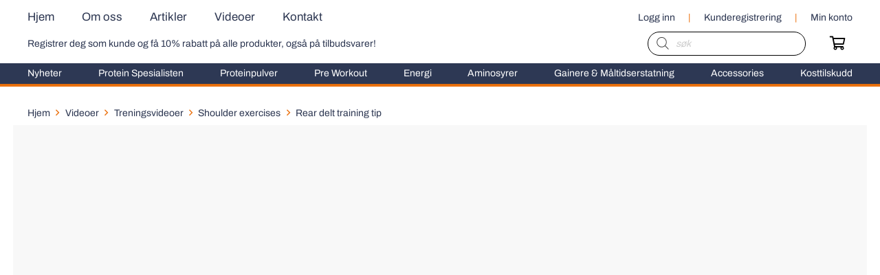

--- FILE ---
content_type: text/html; charset=UTF-8
request_url: https://proteinspesialisten.no/videoer/4069-2/
body_size: 26078
content:
<!DOCTYPE HTML><html
lang="nb-NO"><head><meta
charset="UTF-8"><title>Rear delt training tip | Proteinspesialisten</title><meta
name='robots' content='max-image-preview:large' /><link
rel="alternate" type="application/rss+xml" title="Proteinspesialisten &raquo; strøm" href="https://proteinspesialisten.no/feed/" /><link
rel="alternate" type="application/rss+xml" title="Proteinspesialisten &raquo; kommentarstrøm" href="https://proteinspesialisten.no/comments/feed/" /><link
rel="alternate" title="oEmbed (JSON)" type="application/json+oembed" href="https://proteinspesialisten.no/wp-json/oembed/1.0/embed?url=https%3A%2F%2Fproteinspesialisten.no%2Fvideoer%2F4069-2%2F" /><link
rel="alternate" title="oEmbed (XML)" type="text/xml+oembed" href="https://proteinspesialisten.no/wp-json/oembed/1.0/embed?url=https%3A%2F%2Fproteinspesialisten.no%2Fvideoer%2F4069-2%2F&#038;format=xml" /><meta
name="viewport" content="width=device-width, initial-scale=1"><meta
name="theme-color" content="f6f6f9"><style id='wp-img-auto-sizes-contain-inline-css'>img:is([sizes=auto i],[sizes^="auto," i]){contain-intrinsic-size:3000px 1500px}</style><style class="optimize_css_2" type="text/css" media="all">.wad-discount{color:red}.wad-facebook,.wad-instagram{display:inline-block;padding:5px;padding-left:40px;color:#fff;background-size:22px!important}.wad-facebook{background:url(https://proteinspesialisten.no/wp-content/plugins/woo-advanced-discounts/public/css/../images/facebook.png) 10px center #3B5998 no-repeat}.wad-instagram{background:url(https://proteinspesialisten.no/wp-content/plugins/woo-advanced-discounts/public/css/../images/instagram.png) 10px center #D8CDBC no-repeat}.order-discount img{display:inline-block;max-width:15px;vertical-align:text-bottom}</style><link
rel='stylesheet' id='o-tooltip-css' href='https://proteinspesialisten.no/wp-content/plugins/woo-advanced-discounts/public/css/tooltip.min.css' media='all' /><style id='woocommerce-inline-inline-css'>.woocommerce form .form-row .required{visibility:visible}</style><style id='inweb-discount-badge-style-inline-css'>.inweb-discount-badge__inner{display:inline-block;padding:10px 12px;border-radius:12px;background:#f5f7ff;border:1px solid rgb(0 0 0 / .06);font-weight:600;line-height:1.35}.inweb-discount-badge__inner a{text-decoration:underline}</style><style class="optimize_css_2" type="text/css" media="all">div.tnp-subscription,form.tnp-subscription,form.tnp-profile{display:block;margin:1em auto;max-width:500px;width:100%}div.tnp-profile{display:block;margin:1em 0;max-width:500px}.tnp-subscription div.tnp-field,.tnp-profile div.tnp-field{margin-bottom:.7em;border:0;padding:0}.tnp-subscription label,.tnp-profile label{display:block;color:inherit;font-weight:400;line-height:normal;padding:0;margin:0;margin-bottom:.25em;font-size:.9em}.tnp-subscription .tnp-field-checkbox label,.tnp-profile .tnp-field-checkbox label{display:inline-block}.tnp-subscription input[type=text],.tnp-subscription input[type=email],.tnp-subscription input[type=submit],.tnp-subscription select,.tnp-subscription textarea,.tnp-profile input[type=text],.tnp-profile input[type=email],.tnp-profile input[type=submit],.tnp-profile select,.tnp-profile textarea{width:100%;padding:.7em;display:block;border:1px;color:#444;border-color:#ddd;background-color:#f4f4f4;background-image:none;text-shadow:none;font-size:1em;margin:0;line-height:normal;box-sizing:border-box}.tnp-subscription input[type=checkbox],.tnp-widget input[type=radio],.tnp-profile input[type=checkbox]{max-width:1em;display:inline-block;margin-right:.5em}.tnp-subscription select option,.tnp-profile select option{margin-right:.75em}.tnp-subscription input.tnp-submit,.tnp-profile input.tnp-submit,.tnp-unsubscribe button.tnp-submit,.tnp-reactivate button.tnp-submit{background-color:#444;color:#fff;width:auto;height:auto;margin:0;display:inline-block}@media all and (max-width:480px){.tnp-subscription input[type=submit],.tnp-profile input[type=submit]{width:100%}}.tnp-widget{width:100%;display:block;box-sizing:border-box}.tnp-widget .tnp-field{margin-bottom:10px;border:0;padding:0}.tnp-widget label{display:block;color:inherit;font-size:14px}.tnp-widget input[type=text],.tnp-widget input[type=email],.tnp-widget input[type=submit],.tnp-widget select{width:100%;padding:10px;display:block;border:1px solid #ddd;border-color:#ddd;background-color:#f4f4f4;background-image:none;text-shadow:none;color:#444;font-size:14px;line-height:normal;box-sizing:border-box;height:auto}.tnp-widget input[type=checkbox],.tnp-widget input[type=radio]{width:auto;display:inline-block}.tnp-widget select option{margin-right:10px}.tnp-widget input.tnp-submit{background-color:#444;background-image:none;text-shadow:none;color:#fff;margin:0}.tnp-field input[type="submit"]{position:inherit}.tnp-widget-minimal{width:100%}.tnp-widget-minimal form{margin:0;padding:0;border:0}.tnp-widget-minimal input.tnp-email{width:100%;box-sizing:border-box;padding:10px;display:inline-block;border:1px solid #ddd;background-color:#f4f4f4;color:#444;font-size:14px}.tnp-widget-minimal input.tnp-submit{width:100%;box-sizing:border-box;padding:10px;display:inline-block;border:1px;border-color:#ddd;background-color:#444;background-image:none;text-shadow:none;color:#fff;font-size:14px;line-height:normal;border-radius:0;height:auto;margin:0}.tnp-subscription-minimal{width:100%;box-sizing:border-box;margin:10px 0}.tnp-subscription-minimal form{width:auto;margin:0;padding:0;border:0;white-space:nowrap}.tnp-subscription-minimal input.tnp-email,.tnp-subscription-minimal input.tnp-name{width:70%;max-width:300px;box-sizing:border-box;padding:10px;display:inline-block;border:1px solid #ddd;background-color:#f4f4f4;color:#444;font-size:14px;line-height:20px;border-radius:0;margin-right:10px}.tnp-subscription-minimal.with-name input.tnp-email,.tnp-subscription-minimal.with-name input.tnp-name{width:31%}.tnp-subscription-minimal .tnp-privacy-field{margin-top:10px}.tnp-subscription-minimal input.tnp-submit{width:29%;box-sizing:border-box;display:inline-block;padding:10px;border:1px;border-color:#ddd;background-color:#444;background-image:none;text-shadow:none;color:#fff;font-size:14px;line-height:20px;border-radius:0;margin:0}.tnp-subscription-posts{margin-top:2em;margin-bottom:2em;padding:2rem}.tnp-subscription-posts .tnp-subscription{max-width:auto;margin:0}@media all and (max-width:525px){.tnp-subscription-minimal.with-name input.tnp-email,.tnp-subscription-minimal.with-name input.tnp-name,.tnp-subscription-minimal input.tnp-submit{width:100%;max-width:100%;margin:0;display:block;margin-bottom:.5rem}}.tnp-button-form button.tnp-submit{box-sizing:border-box;padding:10px;display:inline-block;border:1px;border-color:#ddd;background-color:#444;background-image:none;text-shadow:none;color:#fff;font-size:14px;line-height:normal;border-radius:0;height:auto;margin:0}.tnp-comments{clear:both;margin-top:15px;margin-bottom:15px}.tnp-comments label{display:block}.tnp-comments input[type=checkbox]{display:inline-block;width:auto!important}.tnp-lock{clear:both;display:block;box-sizing:border-box;box-shadow:none;margin:20px;padding:15px;background-color:#fff;border:1px solid #ddd}.tnp-nl-checkout{margin-bottom:1em}</style><style class="optimize_css_2" type="text/css" media="all">.wc-block-components-tabs .wc-block-components-tabs__list>.wc-block-components-tabs__item .wc-block-components-tabs__item-content>img.vipps-payment-logo{height:2em;margin-bottom:-.7em}.wc-block-grid__product .single-product.button.vipps-buy-now .inline.vipps-logo.negative{display:inline-block;margin:0 .2em;height:2ex;max-width:100%;width:auto;vertical-align:text-bottom}.wc-block-grid__product .single-product.button.vipps-buy-now .inline.mobilepay-logo.negative{display:inline-block;margin:0 .2em;height:2ex;max-width:100%;width:auto;vertical-align:text-bottom}.vipps-badge-wrapper.aligncenter{text-align:center}div.wp-block-button.wc-block-components-product-button.wc-block-button-vipps{text-align:center;margin-bottom:0}div.wp-block-button.wc-block-components-product-button.wc-block-button-vipps a.single-product.button.vipps-buy-now{margin-left:auto;margin-right:auto;display:inline-block;padding-top:0}div.wp-block-button.wc-block-components-product-button.wc-block-button-vipps a.single-product.button.vipps-buy-now img{max-width:9rem;margin-bottom:0}div.vipps_buy_now_wrapper.loop{text-align:center}div.vipps_buy_now_wrapper.loop a.single-product.button.vipps-buy-now img{max-width:9rem}.vipps_checkout_widget_wrapper{width:100%;display:flex;flex-direction:column;align-items:center;font-family:"Vipps Text",Arial,sans-serif;margin-bottom:1rem;color:#000}.vipps_checkout_widget_wrapper .vipps_checkout_widget .vipps_checkout_widget_title{font-size:18px;line-height:24px;font-weight:500;color:#000}.vipps_checkout_widget_wrapper .vipps_checkout_widget .vipps_checkout_widget_title.accordion{cursor:pointer;transition:0.4s,}.vipps_checkout_widget_title.active .vipps_checkout_widget_icon::before{content:"\2212"}.vipps_checkout_widget_title .vipps_checkout_widget_icon::before{content:"\002B"}.vipps_checkout_widget_title .vipps_checkout_widget_icon{font-size:1.5rem}.vipps_checkout_widget_wrapper .vipps_checkout_widget .vipps_checkout_widget_title .vipps_checkout_widget_icon{float:right;width:24px;text-align:center}.vipps_checkout_widget_wrapper .vipps_checkout_widget{width:100%;font-weight:400;border-bottom:1px solid lightgrey}@media (min-width:590px){.vipps_checkout_widget_wrapper .vipps_checkout_widget{width:586px}}.vipps_checkout_widget_wrapper .vipps_checkout_widget .vipps_checkout_body{display:none}.vipps_checkout_widget_wrapper .vipps_checkout_widget .vipps_checkout_widget_input{border-radius:8px;height:56px;width:100%;padding:12px 15px;font-size:16px;border:1px solid #ddd;border-radius:6px;box-sizing:border-box;outline:none;margin:0}.vipps_checkout_widget_wrapper .vipps_checkout_widget .vipps_checkout_widget_button{min-width:5.5em;padding:7.5px 16px;font-size:14px;line-height:20px;text-transform:none;border-radius:24px;color:#fff;margin-top:.5em;margin-bottom:.5em;font-family:"Vipps Text",Arial,sans-serif;font-weight:700;cursor:pointer;border:none}.vipps_checkout_widget_wrapper .vipps_checkout_widget .vipps_checkout_widget_small{font-size:14px;font-weight:700}.vipps_checkout_widget_wrapper .vipps_checkout_widget:not(:last-child){margin:1rem}.vipps_checkout_widget_wrapper .vipps_checkout_widget{padding-bottom:.8rem}#vipps_checkout_widget_coupon_active_codes_container_codes{display:flex;flex-wrap:wrap;gap:1em}.vipps_checkout_widget_coupon_active_code_box{display:flex;align-items:center;background-color:#f0f0f2;padding:8px 12px;margin-top:.2em;max-width:fit-content;border-radius:4px;gap:.5em}.vipps_checkout_widget_coupon_delete{display:flex;justify-content:center;align-items:center;width:20px;height:20px;border-radius:50%;background-color:#000;color:#fff;font-size:12px;cursor:pointer;text-decoration:none}.vipps_checkout_widget_wrapper .vipps_checkout_widget .vipps_checkout_widget_input.error{border-color:#C60000}.vipps_checkout_widget_wrapper .vipps_checkout_widget .vipps_checkout_widget_input.success{border-color:#048a1a}.vipps_checkout_widget_wrapper .vipps_checkout_widget .vipps_checkout_widget_error{color:#C60000}.vipps_checkout_widget_wrapper .vipps_checkout_widget .vipps_checkout_widget_success{color:#048a1a}@media (min-width:720px){.vipps_checkout_widget_wrapper .vipps_checkout_widget{width:624px}}form#vippsdata{margin:0}h2.confirmVippsExpressCheckoutHeader{margin-top:0}a.button.vipps-express-checkout img{max-width:100%;width:13.5rem;max-height:100%;filter:drop-shadow(0 1px 2px #d7d7d7)}a.button.vipps-express-checkout.short img{width:initial}a.button.vipps-express-checkout:hover img{opacity:.9}a.button.vipps-express-checkout.disabled img{opacity:.7}li.wc_payment_method.payment_method_vipps img{max-width:145px}a.button.vipps-buy-now:focus{outline:none}.wc-block-grid__products .wc-block-grid__product .wp-block-button__link.vipps-buy-now,.woocommerce ul.products li.product .button.vipps-buy-now,a.button.vipps-buy-now{color:#fff;background-color:#fff0}.wc-block-grid__products .wc-block-grid__product .wp-block-button__link.vipps-buy-now:hover,.woocommerce ul.products li.product .button.vipps-buy-now:hover,a.button.vipps-buy-now:hover{opacity:.9}ul.products li.product a.button.vipps-buy-now img{margin:0;display:inline}a.button.vipps-express-checkout{background-color:#fff;color:#fff0;vertical-align:bottom;padding:0;margin-left:.5em}a.button.vipps-express-checkout:active,a.button.vipps-buy-now:active{border:0}a.button.vipps-express-checkout:hover,a.button.vipps-buy-now:hover{border:0}a.single-product.button.vipps-buy-now{padding-left:0;padding-right:0;padding-bottom:0}.widget_shopping_cart a.button.vipps-express-checkout{color:#fff0;background-color:#fff;float:none;margin-top:.5em;margin-bottom:0;margin-left:auto;margin-right:auto;clear:both}.woocommerce-cart-tab-container .widget_shopping_cart a.button.vipps-express-checkout{min-width:190px}.vippslogincontainer{width:100%;text-align:center}a.button.vipps-login{vertical-align:bottom;max-width:250px;color:#fff0;background-color:#fff;margin:1em auto;min-width:190px;clear:both;padding:0}.woocommerce-info.vipps-info{background-color:#fe5b24}.woocommerce-info.mobilepay-info{background-color:#5a78ff}.express-banner-logo{margin-left:1ex;margin-right:1ex;vertical-align:middle}img.inline{height:2ex;display:inline}.vippsorange{background-color:#fe5b24}.vippsorange-light{background-color:#fff4ec}.vippspurple{background-color:#551488}.vippspurple2{background-color:#5E3DC2}.vippspurple-light{background-color:#8851F6}.vippsdarkgray{background-color:#161225}.vipps_checkout_button_wrapper{margin-top:1rem;margin-bottom:1rem}.vippsspinner{width:125px;height:125px;display:none;position:absolute;top:50%;left:50%;margin-left:-62px;margin-top:-62px;transform:scale(.6);-o-transform:scale(.6);-ms-transform:scale(.6);-webkit-transform:scale(.6);-moz-transform:scale(.6)}.vippsoverlay{background:#e9e9e9;position:fixed;display:none;top:0;right:0;bottom:0;left:0;opacity:.5;z-index:1000}body.processing{cursor:progress}.processing .vippsoverlay{display:block}.processing .vippsspinner{display:block}.vippsspinner{--oncolor:rgba(254,90,36,0.97)}.vippsspinner.mobilepay{--oncolor:rgba(90, 120, 255, 0.97)}.f_circleG{position:absolute;background-color:#fff;height:22px;width:22px;border-radius:12px;-o-border-radius:12px;-ms-border-radius:12px;-webkit-border-radius:12px;-moz-border-radius:12px;animation-name:f_fadeG;-o-animation-name:f_fadeG;-ms-animation-name:f_fadeG;-webkit-animation-name:f_fadeG;-moz-animation-name:f_fadeG;animation-duration:1.2s;-o-animation-duration:1.2s;-ms-animation-duration:1.2s;-webkit-animation-duration:1.2s;-moz-animation-duration:1.2s;animation-iteration-count:infinite;-o-animation-iteration-count:infinite;-ms-animation-iteration-count:infinite;-webkit-animation-iteration-count:infinite;-moz-animation-iteration-count:infinite;animation-direction:normal;-o-animation-direction:normal;-ms-animation-direction:normal;-webkit-animation-direction:normal;-moz-animation-direction:normal}#frotateG_01{left:0;top:51px;animation-delay:0.45s;-o-animation-delay:0.45s;-ms-animation-delay:0.45s;-webkit-animation-delay:0.45s;-moz-animation-delay:0.45s}#frotateG_02{left:15px;top:15px;animation-delay:0.6s;-o-animation-delay:0.6s;-ms-animation-delay:0.6s;-webkit-animation-delay:0.6s;-moz-animation-delay:0.6s}#frotateG_03{left:51px;top:0;animation-delay:0.75s;-o-animation-delay:0.75s;-ms-animation-delay:0.75s;-webkit-animation-delay:0.75s;-moz-animation-delay:0.75s}#frotateG_04{right:15px;top:15px;animation-delay:0.9s;-o-animation-delay:0.9s;-ms-animation-delay:0.9s;-webkit-animation-delay:0.9s;-moz-animation-delay:0.9s}#frotateG_05{right:0;top:51px;animation-delay:1.05s;-o-animation-delay:1.05s;-ms-animation-delay:1.05s;-webkit-animation-delay:1.05s;-moz-animation-delay:1.05s}#frotateG_06{right:15px;bottom:15px;animation-delay:1.2s;-o-animation-delay:1.2s;-ms-animation-delay:1.2s;-webkit-animation-delay:1.2s;-moz-animation-delay:1.2s}#frotateG_07{left:51px;bottom:0;animation-delay:1.35s;-o-animation-delay:1.35s;-ms-animation-delay:1.35s;-webkit-animation-delay:1.35s;-moz-animation-delay:1.35s}#frotateG_08{left:15px;bottom:15px;animation-delay:1.5s;-o-animation-delay:1.5s;-ms-animation-delay:1.5s;-webkit-animation-delay:1.5s;-moz-animation-delay:1.5s}@keyframes f_fadeG{0%{background-color:rgb(254 90 36 / .97);background-color:var(--oncolor)}100%{background-color:#fff}}@-o-keyframes f_fadeG{0%{background-color:rgb(254 90 36 / .97);background-color:var(--oncolor)}100%{background-color:#fff}}@-ms-keyframes f_fadeG{0%{background-color:rgb(254 90 36 / .97);background-color:var(--oncolor)}100%{background-color:#fff}}@-webkit-keyframes f_fadeG{0%{background-color:rgb(254 90 36 / .97);background-color:var(--oncolor)}100%{background-color:#fff}}@-moz-keyframes f_fadeG{0%{background-color:rgb(254 90 36 / .97);background-color:var(--oncolor)}100%{background-color:#fff}}</style><style class="optimize_css_2" type="text/css" media="all">@font-face{font-family:'FontAwesomePB';src:url(https://proteinspesialisten.no/wp-content/plugins/woocommerce-product-bundles/assets/css/frontend/../../fonts/fa-pb-67.eot);src:url(https://proteinspesialisten.no/wp-content/plugins/woocommerce-product-bundles/assets/css/frontend/../../fonts/fa-pb-67.eot#1768753153) format("embedded-opentype"),url(https://proteinspesialisten.no/wp-content/plugins/woocommerce-product-bundles/assets/css/frontend/../../fonts/fa-pb-67.woff2) format("woff2"),url(https://proteinspesialisten.no/wp-content/plugins/woocommerce-product-bundles/assets/css/frontend/../../fonts/fa-pb-67.woff2) format("woff"),url(https://proteinspesialisten.no/wp-content/plugins/woocommerce-product-bundles/assets/css/frontend/../../fonts/fa-pb-67.ttf) format("truetype"),url(https://proteinspesialisten.no/wp-content/plugins/woocommerce-product-bundles/assets/css/frontend/../../fonts/fa-pb-67.svg#fapbregular) format("svg");font-weight:400;font-style:normal}.bundled_table_item .product-name,.bundled_table_item .product-price,.bundled_table_item:not(.order_item) .product-quantity,.bundled_table_item .product-subtotal,.bundled_table_item .product-total{font-size:.875em}.bundled_table_item .bundled_table_item_indent{padding-left:32px}.woocommerce .bundled_table_item td.product-name dl.variation,.woocommerce-page .bundled_table_item td.product-name dl.variation,.bundled_table_item td.product-name .wc-item-meta{font-size:100%}.bundled_table_item,.bundled_table_item td{border-top:none!important;border-bottom:none!important}.bundle_table_item,.bundle_table_item td{border-bottom:none!important}.bundled_table_item_price:before,.bundled_table_item_subtotal:before{font-family:'FontAwesomePB';font-size:1rem;display:inline-block;-webkit-font-smoothing:antialiased;-moz-osx-font-smoothing:grayscale;transform:rotate(90deg);content:"\e806";margin:0 12px 0 3px;opacity:.25}dt.bundled_title_meta,.bundled_notice{margin:12px 0 5px}a.edit_bundle_in_cart_text{color:#888;font-weight:400;text-decoration:none}a.edit_bundle_in_cart_text:hover small{text-decoration:underline}</style><link
rel='stylesheet' id='wpo_min-header-0-css' href='https://proteinspesialisten.no/wp-content/cache/wpo-minify/1768753153/assets/wpo-minify-header-384f271a.min.css' media='all' /> <script src="https://proteinspesialisten.no/wp-content/cache/wpo-minify/1768753153/assets/wpo-minify-header-546c1c39.min.js" id="wpo_min-header-0-js"></script> <script id="wpo_min-header-1-js-extra">var wc_add_to_cart_params={"ajax_url":"/wp-admin/admin-ajax.php","wc_ajax_url":"/?wc-ajax=%%endpoint%%","i18n_view_cart":"Vis handlekurv","cart_url":"https://proteinspesialisten.no/basket/","is_cart":"","cart_redirect_after_add":"no"};var woocommerce_params={"ajax_url":"/wp-admin/admin-ajax.php","wc_ajax_url":"/?wc-ajax=%%endpoint%%","i18n_password_show":"Vis passord","i18n_password_hide":"Skjul passord"}</script> <script src="https://proteinspesialisten.no/wp-content/cache/wpo-minify/1768753153/assets/wpo-minify-header-eb1d3725.min.js" id="wpo_min-header-1-js" defer data-wp-strategy="defer"></script> <script src="https://proteinspesialisten.no/wp-content/cache/wpo-minify/1768753153/assets/wpo-minify-header-5c6b16d3.min.js" id="wpo_min-header-2-js"></script> <script></script><link
rel="https://api.w.org/" href="https://proteinspesialisten.no/wp-json/" /><link
rel="alternate" title="JSON" type="application/json" href="https://proteinspesialisten.no/wp-json/wp/v2/videoer/4069" /><link
rel="EditURI" type="application/rsd+xml" title="RSD" href="https://proteinspesialisten.no/xmlrpc.php?rsd" /><link
rel='shortlink' href='https://proteinspesialisten.no/?p=4069' />
 <script type="application/ld+json">{"@context":"https:\/\/schema.org","@graph":[{"@type":"Organization","@id":"https:\/\/proteinspesialisten.no\/#schema-publishing-organization","url":"https:\/\/proteinspesialisten.no","name":"Proteinspesialisten"},{"@type":"WebSite","@id":"https:\/\/proteinspesialisten.no\/#schema-website","url":"https:\/\/proteinspesialisten.no","name":"Proteinspesialisten","encoding":"UTF-8","potentialAction":{"@type":"SearchAction","target":"https:\/\/proteinspesialisten.no\/search\/{search_term_string}\/","query-input":"required name=search_term_string"}},{"@type":"Person","@id":"https:\/\/proteinspesialisten.no\/author\/kristian\/#schema-author","name":"Kristian Porthill","url":"https:\/\/proteinspesialisten.no\/author\/kristian\/"},{"@type":"WebPage","@id":"https:\/\/proteinspesialisten.no\/videoer\/4069-2\/#schema-webpage","isPartOf":{"@id":"https:\/\/proteinspesialisten.no\/#schema-website"},"publisher":{"@id":"https:\/\/proteinspesialisten.no\/#schema-publishing-organization"},"url":"https:\/\/proteinspesialisten.no\/videoer\/4069-2\/"},{"@type":"Article","mainEntityOfPage":{"@id":"https:\/\/proteinspesialisten.no\/videoer\/4069-2\/#schema-webpage"},"author":{"@id":"https:\/\/proteinspesialisten.no\/author\/kristian\/#schema-author"},"publisher":{"@id":"https:\/\/proteinspesialisten.no\/#schema-publishing-organization"},"dateModified":"2022-03-08T21:25:18","datePublished":"2022-03-08T13:47:29","headline":"Rear delt training tip | Proteinspesialisten","description":"","name":"Rear delt training tip","image":{"@type":"ImageObject","@id":"https:\/\/proteinspesialisten.no\/videoer\/4069-2\/#schema-article-image","url":"https:\/\/proteinspesialisten.no\/wp-content\/uploads\/2022\/03\/REAR-DELTS.jpg","height":338,"width":600},"thumbnailUrl":"https:\/\/proteinspesialisten.no\/wp-content\/uploads\/2022\/03\/REAR-DELTS.jpg"},{"@type":"VideoObject","name":"Training Tip for Shoulders - Rear delts","url":"https:\/\/youtu.be\/J-39LV7S0Jw","thumbnail":{"@type":"ImageObject","url":"https:\/\/i.ytimg.com\/vi\/J-39LV7S0Jw\/hqdefault.jpg","width":480,"height":360},"thumbnailUrl":"https:\/\/i.ytimg.com\/vi\/J-39LV7S0Jw\/hqdefault.jpg","embedUrl":"https:\/\/www.youtube.com\/embed\/J-39LV7S0Jw?feature=oembed"}]}</script> <meta
property="og:type" content="article" /><meta
property="og:url" content="https://proteinspesialisten.no/videoer/4069-2/" /><meta
property="og:title" content="Rear delt training tip | Proteinspesialisten" /><meta
property="og:image" content="https://proteinspesialisten.no/wp-content/uploads/2022/03/REAR-DELTS.jpg" /><meta
property="og:image:width" content="600" /><meta
property="og:image:height" content="338" /><meta
property="article:published_time" content="2022-03-08T13:47:29" /><meta
property="article:author" content="Kristian" />
<style type="text/css" id="iksm-dynamic-style"></style><style>.dgwt-wcas-ico-magnifier,.dgwt-wcas-ico-magnifier-handler{max-width:20px}.dgwt-wcas-search-wrapp{max-width:600px}</style><style>.w-search.layout_modern .w-search-close{color:rgb(0 0 0 / .5)!important}.w-search.layout_modern .dgwt-wcas-close{display:none}.w-search.layout_modern .dgwt-wcas-preloader{right:20px}.w-search.layout_fullscreen .w-form-row-field{top:48px}</style> <script id="us_add_no_touch">if(!/Android|webOS|iPhone|iPad|iPod|BlackBerry|IEMobile|Opera Mini/i.test(navigator.userAgent)){document.documentElement.classList.add("no-touch")}</script> <script id="us_color_scheme_switch_class">if(document.cookie.includes("us_color_scheme_switch_is_on=true")){document.documentElement.classList.add("us-color-scheme-on")}</script> <noscript><style>.woocommerce-product-gallery{opacity:1!important}</style></noscript><style>a[href="https://proteinspesialisten.no/vipps_checkout/"]{-webkit-touch-callout:none}</style><meta
name="generator" content="Powered by WPBakery Page Builder - drag and drop page builder for WordPress."/><link
rel="icon" href="https://proteinspesialisten.no/wp-content/uploads/2022/03/protein-spesialisten-FAV-64x64.png" sizes="32x32" /><link
rel="icon" href="https://proteinspesialisten.no/wp-content/uploads/2022/03/protein-spesialisten-FAV-220x220.png" sizes="192x192" /><link
rel="apple-touch-icon" href="https://proteinspesialisten.no/wp-content/uploads/2022/03/protein-spesialisten-FAV-220x220.png" /><meta
name="msapplication-TileImage" content="https://proteinspesialisten.no/wp-content/uploads/2022/03/protein-spesialisten-FAV-300x300.png" />
<noscript><style>.wpb_animate_when_almost_visible{opacity:1}</style></noscript><style id="us-icon-fonts">@font-face{font-display:swap;font-style:normal;font-family:"fontawesome";font-weight:900;src:url(https://proteinspesialisten.no/wp-content/themes/Impreza/fonts/fa-solid-900.woff2?ver=8.42) format("woff2")}.fas{font-family:"fontawesome";font-weight:900}@font-face{font-display:swap;font-style:normal;font-family:"fontawesome";font-weight:400;src:url(https://proteinspesialisten.no/wp-content/themes/Impreza/fonts/fa-regular-400.woff2?ver=8.42) format("woff2")}.far{font-family:"fontawesome";font-weight:400}</style><style id="us-current-header-css">.l-subheader.at_top,.l-subheader.at_top .w-dropdown-list,.l-subheader.at_top .type_mobile .w-nav-list.level_1{background:#fff;color:var(--color-header-top-text)}.no-touch .l-subheader.at_top a:hover,.no-touch .l-header.bg_transparent .l-subheader.at_top .w-dropdown.opened a:hover{color:var(--color-content-primary)}.l-header.bg_transparent:not(.sticky) .l-subheader.at_top{background:var(--color-header-top-transparent-bg);color:var(--color-header-top-transparent-text)}.no-touch .l-header.bg_transparent:not(.sticky) .at_top .w-cart-link:hover,.no-touch .l-header.bg_transparent:not(.sticky) .at_top .w-text a:hover,.no-touch .l-header.bg_transparent:not(.sticky) .at_top .w-html a:hover,.no-touch .l-header.bg_transparent:not(.sticky) .at_top .w-nav>a:hover,.no-touch .l-header.bg_transparent:not(.sticky) .at_top .w-menu a:hover,.no-touch .l-header.bg_transparent:not(.sticky) .at_top .w-search>a:hover,.no-touch .l-header.bg_transparent:not(.sticky) .at_top .w-socials.shape_none.color_text a:hover,.no-touch .l-header.bg_transparent:not(.sticky) .at_top .w-socials.shape_none.color_link a:hover,.no-touch .l-header.bg_transparent:not(.sticky) .at_top .w-dropdown a:hover,.no-touch .l-header.bg_transparent:not(.sticky) .at_top .type_desktop .menu-item.level_1.opened>a,.no-touch .l-header.bg_transparent:not(.sticky) .at_top .type_desktop .menu-item.level_1:hover>a{color:var(--color-header-top-transparent-text-hover)}.l-subheader.at_middle,.l-subheader.at_middle .w-dropdown-list,.l-subheader.at_middle .type_mobile .w-nav-list.level_1{background:#fff;color:#000}.no-touch .l-subheader.at_middle a:hover,.no-touch .l-header.bg_transparent .l-subheader.at_middle .w-dropdown.opened a:hover{color:var(--color-content-primary)}.l-header.bg_transparent:not(.sticky) .l-subheader.at_middle{background:var(--color-header-transparent-bg);color:var(--color-header-transparent-text)}.no-touch .l-header.bg_transparent:not(.sticky) .at_middle .w-cart-link:hover,.no-touch .l-header.bg_transparent:not(.sticky) .at_middle .w-text a:hover,.no-touch .l-header.bg_transparent:not(.sticky) .at_middle .w-html a:hover,.no-touch .l-header.bg_transparent:not(.sticky) .at_middle .w-nav>a:hover,.no-touch .l-header.bg_transparent:not(.sticky) .at_middle .w-menu a:hover,.no-touch .l-header.bg_transparent:not(.sticky) .at_middle .w-search>a:hover,.no-touch .l-header.bg_transparent:not(.sticky) .at_middle .w-socials.shape_none.color_text a:hover,.no-touch .l-header.bg_transparent:not(.sticky) .at_middle .w-socials.shape_none.color_link a:hover,.no-touch .l-header.bg_transparent:not(.sticky) .at_middle .w-dropdown a:hover,.no-touch .l-header.bg_transparent:not(.sticky) .at_middle .type_desktop .menu-item.level_1.opened>a,.no-touch .l-header.bg_transparent:not(.sticky) .at_middle .type_desktop .menu-item.level_1:hover>a{color:var(--color-header-transparent-text-hover)}.l-subheader.at_bottom,.l-subheader.at_bottom .w-dropdown-list,.l-subheader.at_bottom .type_mobile .w-nav-list.level_1{background:#2d3854;color:#fff}.no-touch .l-subheader.at_bottom a:hover,.no-touch .l-header.bg_transparent .l-subheader.at_bottom .w-dropdown.opened a:hover{color:var(--color-content-primary)}.l-header.bg_transparent:not(.sticky) .l-subheader.at_bottom{background:var(--color-header-transparent-bg);color:var(--color-content-primary)}.no-touch .l-header.bg_transparent:not(.sticky) .at_bottom .w-cart-link:hover,.no-touch .l-header.bg_transparent:not(.sticky) .at_bottom .w-text a:hover,.no-touch .l-header.bg_transparent:not(.sticky) .at_bottom .w-html a:hover,.no-touch .l-header.bg_transparent:not(.sticky) .at_bottom .w-nav>a:hover,.no-touch .l-header.bg_transparent:not(.sticky) .at_bottom .w-menu a:hover,.no-touch .l-header.bg_transparent:not(.sticky) .at_bottom .w-search>a:hover,.no-touch .l-header.bg_transparent:not(.sticky) .at_bottom .w-socials.shape_none.color_text a:hover,.no-touch .l-header.bg_transparent:not(.sticky) .at_bottom .w-socials.shape_none.color_link a:hover,.no-touch .l-header.bg_transparent:not(.sticky) .at_bottom .w-dropdown a:hover,.no-touch .l-header.bg_transparent:not(.sticky) .at_bottom .type_desktop .menu-item.level_1.opened>a,.no-touch .l-header.bg_transparent:not(.sticky) .at_bottom .type_desktop .menu-item.level_1:hover>a{color:var(--color-header-transparent-text-hover)}.header_ver .l-header{background:#fff;color:#000}@media (min-width:1281px){.hidden_for_default{display:none!important}.l-header{position:relative;z-index:111}.l-subheader{margin:0 auto}.l-subheader.width_full{padding-left:1.5rem;padding-right:1.5rem}.l-subheader-h{display:flex;align-items:center;position:relative;margin:0 auto;max-width:var(--site-content-width,1200px);height:inherit}.w-header-show{display:none}.l-header.pos_fixed{position:fixed;left:var(--site-outline-width,0);right:var(--site-outline-width,0)}.l-header.pos_fixed:not(.notransition) .l-subheader{transition-property:transform,background,box-shadow,line-height,height,visibility;transition-duration:.3s;transition-timing-function:cubic-bezier(.78,.13,.15,.86)}.headerinpos_bottom.sticky_first_section .l-header.pos_fixed{position:fixed!important}.header_hor .l-header.sticky_auto_hide{transition:margin .3s cubic-bezier(.78,.13,.15,.86) .1s}.header_hor .l-header.sticky_auto_hide.down{margin-top:calc(-1.1 * var(--header-sticky-height,0px))}.l-header.bg_transparent:not(.sticky) .l-subheader{box-shadow:none!important;background:none}.l-header.bg_transparent~.l-main .l-section.width_full.height_auto:first-of-type>.l-section-h{padding-top:0!important;padding-bottom:0!important}.l-header.pos_static.bg_transparent{position:absolute;left:var(--site-outline-width,0);right:var(--site-outline-width,0)}.l-subheader.width_full .l-subheader-h{max-width:none!important}.l-header.shadow_thin .l-subheader.at_middle,.l-header.shadow_thin .l-subheader.at_bottom{box-shadow:0 1px 0 rgb(0 0 0 / .08)}.l-header.shadow_wide .l-subheader.at_middle,.l-header.shadow_wide .l-subheader.at_bottom{box-shadow:0 3px 5px -1px rgb(0 0 0 / .1),0 2px 1px -1px rgb(0 0 0 / .05)}.header_hor .l-subheader-cell>.w-cart{margin-left:0;margin-right:0}:root{--header-height:122px;--header-sticky-height:150px}.l-header:before{content:'122'}.l-header.sticky:before{content:'150'}.l-subheader.at_top{line-height:50px;height:50px;overflow:visible;visibility:visible}.l-header.sticky .l-subheader.at_top{line-height:40px;height:40px;overflow:visible;visibility:visible}.l-subheader.at_middle{line-height:42px;height:42px;overflow:visible;visibility:visible}.l-header.sticky .l-subheader.at_middle{line-height:60px;height:60px;overflow:visible;visibility:visible}.l-subheader.at_middle .l-subheader-cell.at_left,.l-subheader.at_middle .l-subheader-cell.at_right{display:flex;flex-basis:100px}.l-subheader.at_bottom{line-height:30px;height:30px;overflow:visible;visibility:visible}.l-header.sticky .l-subheader.at_bottom{line-height:50px;height:50px;overflow:visible;visibility:visible}.headerinpos_above .l-header.pos_fixed{overflow:hidden;transition:transform 0.3s;transform:translate3d(0,-100%,0)}.headerinpos_above .l-header.pos_fixed.sticky{overflow:visible;transform:none}.headerinpos_above .l-header.pos_fixed~.l-section>.l-section-h,.headerinpos_above .l-header.pos_fixed~.l-main .l-section:first-of-type>.l-section-h{padding-top:0!important}.headerinpos_below .l-header.pos_fixed:not(.sticky){position:absolute;top:100%}.headerinpos_below .l-header.pos_fixed~.l-main>.l-section:first-of-type>.l-section-h{padding-top:0!important}.headerinpos_below .l-header.pos_fixed~.l-main .l-section.full_height:nth-of-type(2){min-height:100vh}.headerinpos_below .l-header.pos_fixed~.l-main>.l-section:nth-of-type(2)>.l-section-h{padding-top:var(--header-height)}.headerinpos_bottom .l-header.pos_fixed:not(.sticky){position:absolute;top:100vh}.headerinpos_bottom .l-header.pos_fixed~.l-main>.l-section:first-of-type>.l-section-h{padding-top:0!important}.headerinpos_bottom .l-header.pos_fixed~.l-main>.l-section:first-of-type>.l-section-h{padding-bottom:var(--header-height)}.headerinpos_bottom .l-header.pos_fixed.bg_transparent~.l-main .l-section.valign_center:not(.height_auto):first-of-type>.l-section-h{top:calc(var(--header-height) / 2)}.headerinpos_bottom .l-header.pos_fixed:not(.sticky) .w-cart.layout_dropdown .w-cart-content,.headerinpos_bottom .l-header.pos_fixed:not(.sticky) .w-nav.type_desktop .w-nav-list.level_2{bottom:100%;transform-origin:0 100%}.headerinpos_bottom .l-header.pos_fixed:not(.sticky) .w-nav.type_mobile.m_layout_dropdown .w-nav-list.level_1{top:auto;bottom:100%;box-shadow:var(--box-shadow-up)}.headerinpos_bottom .l-header.pos_fixed:not(.sticky) .w-nav.type_desktop .w-nav-list.level_3,.headerinpos_bottom .l-header.pos_fixed:not(.sticky) .w-nav.type_desktop .w-nav-list.level_4{top:auto;bottom:0;transform-origin:0 100%}.headerinpos_bottom .l-header.pos_fixed:not(.sticky) .w-dropdown-list{top:auto;bottom:-.4em;padding-top:.4em;padding-bottom:2.4em}.admin-bar .l-header.pos_static.bg_solid~.l-main .l-section.full_height:first-of-type{min-height:calc(100vh - var(--header-height) - 32px)}.admin-bar .l-header.pos_fixed:not(.sticky_auto_hide)~.l-main .l-section.full_height:not(:first-of-type){min-height:calc(100vh - var(--header-sticky-height) - 32px)}.admin-bar.headerinpos_below .l-header.pos_fixed~.l-main .l-section.full_height:nth-of-type(2){min-height:calc(100vh - 32px)}}@media (min-width:1025px) and (max-width:1280px){.hidden_for_laptops{display:none!important}.l-header{position:relative;z-index:111}.l-subheader{margin:0 auto}.l-subheader.width_full{padding-left:1.5rem;padding-right:1.5rem}.l-subheader-h{display:flex;align-items:center;position:relative;margin:0 auto;max-width:var(--site-content-width,1200px);height:inherit}.w-header-show{display:none}.l-header.pos_fixed{position:fixed;left:var(--site-outline-width,0);right:var(--site-outline-width,0)}.l-header.pos_fixed:not(.notransition) .l-subheader{transition-property:transform,background,box-shadow,line-height,height,visibility;transition-duration:.3s;transition-timing-function:cubic-bezier(.78,.13,.15,.86)}.headerinpos_bottom.sticky_first_section .l-header.pos_fixed{position:fixed!important}.header_hor .l-header.sticky_auto_hide{transition:margin .3s cubic-bezier(.78,.13,.15,.86) .1s}.header_hor .l-header.sticky_auto_hide.down{margin-top:calc(-1.1 * var(--header-sticky-height,0px))}.l-header.bg_transparent:not(.sticky) .l-subheader{box-shadow:none!important;background:none}.l-header.bg_transparent~.l-main .l-section.width_full.height_auto:first-of-type>.l-section-h{padding-top:0!important;padding-bottom:0!important}.l-header.pos_static.bg_transparent{position:absolute;left:var(--site-outline-width,0);right:var(--site-outline-width,0)}.l-subheader.width_full .l-subheader-h{max-width:none!important}.l-header.shadow_thin .l-subheader.at_middle,.l-header.shadow_thin .l-subheader.at_bottom{box-shadow:0 1px 0 rgb(0 0 0 / .08)}.l-header.shadow_wide .l-subheader.at_middle,.l-header.shadow_wide .l-subheader.at_bottom{box-shadow:0 3px 5px -1px rgb(0 0 0 / .1),0 2px 1px -1px rgb(0 0 0 / .05)}.header_hor .l-subheader-cell>.w-cart{margin-left:0;margin-right:0}:root{--header-height:122px;--header-sticky-height:150px}.l-header:before{content:'122'}.l-header.sticky:before{content:'150'}.l-subheader.at_top{line-height:50px;height:50px;overflow:visible;visibility:visible}.l-header.sticky .l-subheader.at_top{line-height:40px;height:40px;overflow:visible;visibility:visible}.l-subheader.at_middle{line-height:42px;height:42px;overflow:visible;visibility:visible}.l-header.sticky .l-subheader.at_middle{line-height:60px;height:60px;overflow:visible;visibility:visible}.l-subheader.at_bottom{line-height:30px;height:30px;overflow:visible;visibility:visible}.l-header.sticky .l-subheader.at_bottom{line-height:50px;height:50px;overflow:visible;visibility:visible}.headerinpos_above .l-header.pos_fixed{overflow:hidden;transition:transform 0.3s;transform:translate3d(0,-100%,0)}.headerinpos_above .l-header.pos_fixed.sticky{overflow:visible;transform:none}.headerinpos_above .l-header.pos_fixed~.l-section>.l-section-h,.headerinpos_above .l-header.pos_fixed~.l-main .l-section:first-of-type>.l-section-h{padding-top:0!important}.headerinpos_below .l-header.pos_fixed:not(.sticky){position:absolute;top:100%}.headerinpos_below .l-header.pos_fixed~.l-main>.l-section:first-of-type>.l-section-h{padding-top:0!important}.headerinpos_below .l-header.pos_fixed~.l-main .l-section.full_height:nth-of-type(2){min-height:100vh}.headerinpos_below .l-header.pos_fixed~.l-main>.l-section:nth-of-type(2)>.l-section-h{padding-top:var(--header-height)}.headerinpos_bottom .l-header.pos_fixed:not(.sticky){position:absolute;top:100vh}.headerinpos_bottom .l-header.pos_fixed~.l-main>.l-section:first-of-type>.l-section-h{padding-top:0!important}.headerinpos_bottom .l-header.pos_fixed~.l-main>.l-section:first-of-type>.l-section-h{padding-bottom:var(--header-height)}.headerinpos_bottom .l-header.pos_fixed.bg_transparent~.l-main .l-section.valign_center:not(.height_auto):first-of-type>.l-section-h{top:calc(var(--header-height) / 2)}.headerinpos_bottom .l-header.pos_fixed:not(.sticky) .w-cart.layout_dropdown .w-cart-content,.headerinpos_bottom .l-header.pos_fixed:not(.sticky) .w-nav.type_desktop .w-nav-list.level_2{bottom:100%;transform-origin:0 100%}.headerinpos_bottom .l-header.pos_fixed:not(.sticky) .w-nav.type_mobile.m_layout_dropdown .w-nav-list.level_1{top:auto;bottom:100%;box-shadow:var(--box-shadow-up)}.headerinpos_bottom .l-header.pos_fixed:not(.sticky) .w-nav.type_desktop .w-nav-list.level_3,.headerinpos_bottom .l-header.pos_fixed:not(.sticky) .w-nav.type_desktop .w-nav-list.level_4{top:auto;bottom:0;transform-origin:0 100%}.headerinpos_bottom .l-header.pos_fixed:not(.sticky) .w-dropdown-list{top:auto;bottom:-.4em;padding-top:.4em;padding-bottom:2.4em}.admin-bar .l-header.pos_static.bg_solid~.l-main .l-section.full_height:first-of-type{min-height:calc(100vh - var(--header-height) - 32px)}.admin-bar .l-header.pos_fixed:not(.sticky_auto_hide)~.l-main .l-section.full_height:not(:first-of-type){min-height:calc(100vh - var(--header-sticky-height) - 32px)}.admin-bar.headerinpos_below .l-header.pos_fixed~.l-main .l-section.full_height:nth-of-type(2){min-height:calc(100vh - 32px)}}@media (min-width:601px) and (max-width:1024px){.hidden_for_tablets{display:none!important}.l-subheader.at_bottom{display:none}.l-header{position:relative;z-index:111}.l-subheader{margin:0 auto}.l-subheader.width_full{padding-left:1.5rem;padding-right:1.5rem}.l-subheader-h{display:flex;align-items:center;position:relative;margin:0 auto;max-width:var(--site-content-width,1200px);height:inherit}.w-header-show{display:none}.l-header.pos_fixed{position:fixed;left:var(--site-outline-width,0);right:var(--site-outline-width,0)}.l-header.pos_fixed:not(.notransition) .l-subheader{transition-property:transform,background,box-shadow,line-height,height,visibility;transition-duration:.3s;transition-timing-function:cubic-bezier(.78,.13,.15,.86)}.headerinpos_bottom.sticky_first_section .l-header.pos_fixed{position:fixed!important}.header_hor .l-header.sticky_auto_hide{transition:margin .3s cubic-bezier(.78,.13,.15,.86) .1s}.header_hor .l-header.sticky_auto_hide.down{margin-top:calc(-1.1 * var(--header-sticky-height,0px))}.l-header.bg_transparent:not(.sticky) .l-subheader{box-shadow:none!important;background:none}.l-header.bg_transparent~.l-main .l-section.width_full.height_auto:first-of-type>.l-section-h{padding-top:0!important;padding-bottom:0!important}.l-header.pos_static.bg_transparent{position:absolute;left:var(--site-outline-width,0);right:var(--site-outline-width,0)}.l-subheader.width_full .l-subheader-h{max-width:none!important}.l-header.shadow_thin .l-subheader.at_middle,.l-header.shadow_thin .l-subheader.at_bottom{box-shadow:0 1px 0 rgb(0 0 0 / .08)}.l-header.shadow_wide .l-subheader.at_middle,.l-header.shadow_wide .l-subheader.at_bottom{box-shadow:0 3px 5px -1px rgb(0 0 0 / .1),0 2px 1px -1px rgb(0 0 0 / .05)}.header_hor .l-subheader-cell>.w-cart{margin-left:0;margin-right:0}:root{--header-height:120px;--header-sticky-height:100px}.l-header:before{content:'120'}.l-header.sticky:before{content:'100'}.l-subheader.at_top{line-height:40px;height:40px;overflow:visible;visibility:visible}.l-header.sticky .l-subheader.at_top{line-height:40px;height:40px;overflow:visible;visibility:visible}.l-subheader.at_middle{line-height:80px;height:80px;overflow:visible;visibility:visible}.l-header.sticky .l-subheader.at_middle{line-height:60px;height:60px;overflow:visible;visibility:visible}.l-subheader.at_bottom{line-height:50px;height:50px;overflow:visible;visibility:visible}.l-header.sticky .l-subheader.at_bottom{line-height:50px;height:50px;overflow:visible;visibility:visible}}@media (max-width:600px){.hidden_for_mobiles{display:none!important}.l-subheader.at_bottom{display:none}.l-header{position:relative;z-index:111}.l-subheader{margin:0 auto}.l-subheader.width_full{padding-left:1.5rem;padding-right:1.5rem}.l-subheader-h{display:flex;align-items:center;position:relative;margin:0 auto;max-width:var(--site-content-width,1200px);height:inherit}.w-header-show{display:none}.l-header.pos_fixed{position:fixed;left:var(--site-outline-width,0);right:var(--site-outline-width,0)}.l-header.pos_fixed:not(.notransition) .l-subheader{transition-property:transform,background,box-shadow,line-height,height,visibility;transition-duration:.3s;transition-timing-function:cubic-bezier(.78,.13,.15,.86)}.headerinpos_bottom.sticky_first_section .l-header.pos_fixed{position:fixed!important}.header_hor .l-header.sticky_auto_hide{transition:margin .3s cubic-bezier(.78,.13,.15,.86) .1s}.header_hor .l-header.sticky_auto_hide.down{margin-top:calc(-1.1 * var(--header-sticky-height,0px))}.l-header.bg_transparent:not(.sticky) .l-subheader{box-shadow:none!important;background:none}.l-header.bg_transparent~.l-main .l-section.width_full.height_auto:first-of-type>.l-section-h{padding-top:0!important;padding-bottom:0!important}.l-header.pos_static.bg_transparent{position:absolute;left:var(--site-outline-width,0);right:var(--site-outline-width,0)}.l-subheader.width_full .l-subheader-h{max-width:none!important}.l-header.shadow_thin .l-subheader.at_middle,.l-header.shadow_thin .l-subheader.at_bottom{box-shadow:0 1px 0 rgb(0 0 0 / .08)}.l-header.shadow_wide .l-subheader.at_middle,.l-header.shadow_wide .l-subheader.at_bottom{box-shadow:0 3px 5px -1px rgb(0 0 0 / .1),0 2px 1px -1px rgb(0 0 0 / .05)}.header_hor .l-subheader-cell>.w-cart{margin-left:0;margin-right:0}:root{--header-height:120px;--header-sticky-height:100px}.l-header:before{content:'120'}.l-header.sticky:before{content:'100'}.l-subheader.at_top{line-height:40px;height:40px;overflow:visible;visibility:visible}.l-header.sticky .l-subheader.at_top{line-height:40px;height:40px;overflow:visible;visibility:visible}.l-subheader.at_middle{line-height:80px;height:80px;overflow:visible;visibility:visible}.l-header.sticky .l-subheader.at_middle{line-height:60px;height:60px;overflow:visible;visibility:visible}.l-subheader.at_bottom{line-height:50px;height:50px;overflow:visible;visibility:visible}.l-header.sticky .l-subheader.at_bottom{line-height:50px;height:50px;overflow:visible;visibility:visible}}.header_hor .ush_menu_1.type_desktop .menu-item.level_1>a:not(.w-btn){padding-left:14px;padding-right:14px}.header_hor .ush_menu_1.type_desktop .menu-item.level_1>a.w-btn{margin-left:14px;margin-right:14px}.header_hor .ush_menu_1.type_desktop.align-edges>.w-nav-list.level_1{margin-left:-14px;margin-right:-14px}.header_ver .ush_menu_1.type_desktop .menu-item.level_1>a:not(.w-btn){padding-top:14px;padding-bottom:14px}.header_ver .ush_menu_1.type_desktop .menu-item.level_1>a.w-btn{margin-top:14px;margin-bottom:14px}.ush_menu_1.type_desktop .menu-item:not(.level_1){font-size:1rem}.ush_menu_1.type_mobile .w-nav-anchor.level_1,.ush_menu_1.type_mobile .w-nav-anchor.level_1+.w-nav-arrow{font-size:1.1rem}.ush_menu_1.type_mobile .w-nav-anchor:not(.level_1),.ush_menu_1.type_mobile .w-nav-anchor:not(.level_1)+.w-nav-arrow{font-size:.9rem}@media (min-width:1281px){.ush_menu_1 .w-nav-icon{--icon-size:36px;--icon-size-int:36}}@media (min-width:1025px) and (max-width:1280px){.ush_menu_1 .w-nav-icon{--icon-size:32px;--icon-size-int:32}}@media (min-width:601px) and (max-width:1024px){.ush_menu_1 .w-nav-icon{--icon-size:28px;--icon-size-int:28}}@media (max-width:600px){.ush_menu_1 .w-nav-icon{--icon-size:24px;--icon-size-int:24}}@media screen and (max-width:699px){.w-nav.ush_menu_1>.w-nav-list.level_1{display:none}.ush_menu_1 .w-nav-control{display:flex}}.no-touch .ush_menu_1 .w-nav-item.level_1.opened>a:not(.w-btn),.no-touch .ush_menu_1 .w-nav-item.level_1:hover>a:not(.w-btn){background:#fff0;color:var(--color-content-primary)}.ush_menu_1 .w-nav-item.level_1.current-menu-item>a:not(.w-btn),.ush_menu_1 .w-nav-item.level_1.current-menu-ancestor>a:not(.w-btn),.ush_menu_1 .w-nav-item.level_1.current-page-ancestor>a:not(.w-btn){background:#fff0;color:var(--color-content-primary)}.l-header.bg_transparent:not(.sticky) .ush_menu_1.type_desktop .w-nav-item.level_1.current-menu-item>a:not(.w-btn),.l-header.bg_transparent:not(.sticky) .ush_menu_1.type_desktop .w-nav-item.level_1.current-menu-ancestor>a:not(.w-btn),.l-header.bg_transparent:not(.sticky) .ush_menu_1.type_desktop .w-nav-item.level_1.current-page-ancestor>a:not(.w-btn){background:#fff0;color:var(--color-content-primary)}.ush_menu_1 .w-nav-list:not(.level_1){background:#fff;color:var(--color-content-text)}.no-touch .ush_menu_1 .w-nav-item:not(.level_1)>a:focus,.no-touch .ush_menu_1 .w-nav-item:not(.level_1):hover>a{background:#fff0;color:var(--color-content-primary)}.ush_menu_1 .w-nav-item:not(.level_1).current-menu-item>a,.ush_menu_1 .w-nav-item:not(.level_1).current-menu-ancestor>a,.ush_menu_1 .w-nav-item:not(.level_1).current-page-ancestor>a{background:#fff0;color:var(--color-content-primary)}.header_hor .ush_menu_2.type_desktop .menu-item.level_1>a:not(.w-btn){padding-left:20px;padding-right:20px}.header_hor .ush_menu_2.type_desktop .menu-item.level_1>a.w-btn{margin-left:20px;margin-right:20px}.header_hor .ush_menu_2.type_desktop.align-edges>.w-nav-list.level_1{margin-left:-20px;margin-right:-20px}.header_ver .ush_menu_2.type_desktop .menu-item.level_1>a:not(.w-btn){padding-top:20px;padding-bottom:20px}.header_ver .ush_menu_2.type_desktop .menu-item.level_1>a.w-btn{margin-top:20px;margin-bottom:20px}.ush_menu_2.type_desktop .menu-item:not(.level_1){font-size:1rem}.ush_menu_2.type_mobile .w-nav-anchor.level_1,.ush_menu_2.type_mobile .w-nav-anchor.level_1+.w-nav-arrow{font-size:1.1rem}.ush_menu_2.type_mobile .w-nav-anchor:not(.level_1),.ush_menu_2.type_mobile .w-nav-anchor:not(.level_1)+.w-nav-arrow{font-size:.9rem}@media (min-width:1281px){.ush_menu_2 .w-nav-icon{--icon-size:36px;--icon-size-int:36}}@media (min-width:1025px) and (max-width:1280px){.ush_menu_2 .w-nav-icon{--icon-size:32px;--icon-size-int:32}}@media (min-width:601px) and (max-width:1024px){.ush_menu_2 .w-nav-icon{--icon-size:28px;--icon-size-int:28}}@media (max-width:600px){.ush_menu_2 .w-nav-icon{--icon-size:24px;--icon-size-int:24}}@media screen and (max-width:820px){.w-nav.ush_menu_2>.w-nav-list.level_1{display:none}.ush_menu_2 .w-nav-control{display:flex}}.no-touch .ush_menu_2 .w-nav-item.level_1.opened>a:not(.w-btn),.no-touch .ush_menu_2 .w-nav-item.level_1:hover>a:not(.w-btn){background:#fff0;color:var(--color-content-primary)}.ush_menu_2 .w-nav-item.level_1.current-menu-item>a:not(.w-btn),.ush_menu_2 .w-nav-item.level_1.current-menu-ancestor>a:not(.w-btn),.ush_menu_2 .w-nav-item.level_1.current-page-ancestor>a:not(.w-btn){background:#fff0;color:var(--color-content-primary)}.l-header.bg_transparent:not(.sticky) .ush_menu_2.type_desktop .w-nav-item.level_1.current-menu-item>a:not(.w-btn),.l-header.bg_transparent:not(.sticky) .ush_menu_2.type_desktop .w-nav-item.level_1.current-menu-ancestor>a:not(.w-btn),.l-header.bg_transparent:not(.sticky) .ush_menu_2.type_desktop .w-nav-item.level_1.current-page-ancestor>a:not(.w-btn){background:#fff0;color:var(--color-header-transparent-text-hover)}.ush_menu_2 .w-nav-list:not(.level_1){background:#fff;color:var(--color-header-middle-text)}.no-touch .ush_menu_2 .w-nav-item:not(.level_1)>a:focus,.no-touch .ush_menu_2 .w-nav-item:not(.level_1):hover>a{background:#fff0;color:var(--color-header-middle-text-hover)}.ush_menu_2 .w-nav-item:not(.level_1).current-menu-item>a,.ush_menu_2 .w-nav-item:not(.level_1).current-menu-ancestor>a,.ush_menu_2 .w-nav-item:not(.level_1).current-page-ancestor>a{background:#fff0;color:var(--color-header-middle-text-hover)}.header_hor .ush_menu_3.type_desktop .menu-item.level_1>a:not(.w-btn){padding-left:14px;padding-right:14px}.header_hor .ush_menu_3.type_desktop .menu-item.level_1>a.w-btn{margin-left:14px;margin-right:14px}.header_hor .ush_menu_3.type_desktop.align-edges>.w-nav-list.level_1{margin-left:-14px;margin-right:-14px}.header_ver .ush_menu_3.type_desktop .menu-item.level_1>a:not(.w-btn){padding-top:14px;padding-bottom:14px}.header_ver .ush_menu_3.type_desktop .menu-item.level_1>a.w-btn{margin-top:14px;margin-bottom:14px}.ush_menu_3.type_desktop .menu-item:not(.level_1){font-size:1rem}.ush_menu_3.type_mobile .w-nav-anchor.level_1,.ush_menu_3.type_mobile .w-nav-anchor.level_1+.w-nav-arrow{font-size:1.1rem}.ush_menu_3.type_mobile .w-nav-anchor:not(.level_1),.ush_menu_3.type_mobile .w-nav-anchor:not(.level_1)+.w-nav-arrow{font-size:.9rem}@media (min-width:1281px){.ush_menu_3 .w-nav-icon{--icon-size:36px;--icon-size-int:36}}@media (min-width:1025px) and (max-width:1280px){.ush_menu_3 .w-nav-icon{--icon-size:32px;--icon-size-int:32}}@media (min-width:601px) and (max-width:1024px){.ush_menu_3 .w-nav-icon{--icon-size:28px;--icon-size-int:28}}@media (max-width:600px){.ush_menu_3 .w-nav-icon{--icon-size:24px;--icon-size-int:24}}@media screen and (max-width:820px){.w-nav.ush_menu_3>.w-nav-list.level_1{display:none}.ush_menu_3 .w-nav-control{display:flex}}.no-touch .ush_menu_3 .w-nav-item.level_1.opened>a:not(.w-btn),.no-touch .ush_menu_3 .w-nav-item.level_1:hover>a:not(.w-btn){background:#fff0;color:var(--color-content-primary)}.ush_menu_3 .w-nav-item.level_1.current-menu-item>a:not(.w-btn),.ush_menu_3 .w-nav-item.level_1.current-menu-ancestor>a:not(.w-btn),.ush_menu_3 .w-nav-item.level_1.current-page-ancestor>a:not(.w-btn){background:#fff0;color:#fff}.l-header.bg_transparent:not(.sticky) .ush_menu_3.type_desktop .w-nav-item.level_1.current-menu-item>a:not(.w-btn),.l-header.bg_transparent:not(.sticky) .ush_menu_3.type_desktop .w-nav-item.level_1.current-menu-ancestor>a:not(.w-btn),.l-header.bg_transparent:not(.sticky) .ush_menu_3.type_desktop .w-nav-item.level_1.current-page-ancestor>a:not(.w-btn){background:#fff0;color:#fff}.ush_menu_3 .w-nav-list:not(.level_1){background:#fff;color:var(--color-content-text)}.no-touch .ush_menu_3 .w-nav-item:not(.level_1)>a:focus,.no-touch .ush_menu_3 .w-nav-item:not(.level_1):hover>a{background:#fff0;color:var(--color-content-primary)}.ush_menu_3 .w-nav-item:not(.level_1).current-menu-item>a,.ush_menu_3 .w-nav-item:not(.level_1).current-menu-ancestor>a,.ush_menu_3 .w-nav-item:not(.level_1).current-page-ancestor>a{background:#fff0;color:var(--color-content-primary)}.header_hor .ush_menu_4.type_desktop .menu-item.level_1>a:not(.w-btn){padding-left:20px;padding-right:20px}.header_hor .ush_menu_4.type_desktop .menu-item.level_1>a.w-btn{margin-left:20px;margin-right:20px}.header_hor .ush_menu_4.type_desktop.align-edges>.w-nav-list.level_1{margin-left:-20px;margin-right:-20px}.header_ver .ush_menu_4.type_desktop .menu-item.level_1>a:not(.w-btn){padding-top:20px;padding-bottom:20px}.header_ver .ush_menu_4.type_desktop .menu-item.level_1>a.w-btn{margin-top:20px;margin-bottom:20px}.ush_menu_4.type_desktop .menu-item:not(.level_1){font-size:1rem}.ush_menu_4.type_mobile .w-nav-anchor.level_1,.ush_menu_4.type_mobile .w-nav-anchor.level_1+.w-nav-arrow{font-size:1.1rem}.ush_menu_4.type_mobile .w-nav-anchor:not(.level_1),.ush_menu_4.type_mobile .w-nav-anchor:not(.level_1)+.w-nav-arrow{font-size:.9rem}@media (min-width:1281px){.ush_menu_4 .w-nav-icon{--icon-size:36px;--icon-size-int:36}}@media (min-width:1025px) and (max-width:1280px){.ush_menu_4 .w-nav-icon{--icon-size:32px;--icon-size-int:32}}@media (min-width:601px) and (max-width:1024px){.ush_menu_4 .w-nav-icon{--icon-size:28px;--icon-size-int:28}}@media (max-width:600px){.ush_menu_4 .w-nav-icon{--icon-size:24px;--icon-size-int:24}}@media screen and (max-width:899px){.w-nav.ush_menu_4>.w-nav-list.level_1{display:none}.ush_menu_4 .w-nav-control{display:flex}}.no-touch .ush_menu_4 .w-nav-item.level_1.opened>a:not(.w-btn),.no-touch .ush_menu_4 .w-nav-item.level_1:hover>a:not(.w-btn){background:#fff0;color:var(--color-content-primary)}.ush_menu_4 .w-nav-item.level_1.current-menu-item>a:not(.w-btn),.ush_menu_4 .w-nav-item.level_1.current-menu-ancestor>a:not(.w-btn),.ush_menu_4 .w-nav-item.level_1.current-page-ancestor>a:not(.w-btn){background:#fff;color:var(--color-content-primary)}.l-header.bg_transparent:not(.sticky) .ush_menu_4.type_desktop .w-nav-item.level_1.current-menu-item>a:not(.w-btn),.l-header.bg_transparent:not(.sticky) .ush_menu_4.type_desktop .w-nav-item.level_1.current-menu-ancestor>a:not(.w-btn),.l-header.bg_transparent:not(.sticky) .ush_menu_4.type_desktop .w-nav-item.level_1.current-page-ancestor>a:not(.w-btn){background:#fff0;color:var(--color-header-transparent-text-hover)}.ush_menu_4 .w-nav-list:not(.level_1){background:#fff;color:#000}.no-touch .ush_menu_4 .w-nav-item:not(.level_1)>a:focus,.no-touch .ush_menu_4 .w-nav-item:not(.level_1):hover>a{background:#fff0;color:var(--color-header-middle-text-hover)}.ush_menu_4 .w-nav-item:not(.level_1).current-menu-item>a,.ush_menu_4 .w-nav-item:not(.level_1).current-menu-ancestor>a,.ush_menu_4 .w-nav-item:not(.level_1).current-page-ancestor>a{background:#fff;color:var(--color-content-primary)}@media (min-width:1281px){.ush_cart_1 .w-cart-link{font-size:20px}}@media (min-width:1025px) and (max-width:1280px){.ush_cart_1 .w-cart-link{font-size:20px}}@media (min-width:601px) and (max-width:1024px){.ush_cart_1 .w-cart-link{font-size:20px}}@media (max-width:600px){.ush_cart_1 .w-cart-link{font-size:20px}}.ush_text_1{color:var(--color-content-secondary)!important;width:600px!important;position:relative!important;top:-8px!important}.ush_cart_1{position:relative!important;left:0px!important;top:-8px!important}.ush_menu_2{font-size:1.2rem!important;position:relative!important;left:-20px!important}.ush_html_1{margin-right:24px!important;position:relative!important;top:-8px!important}.ush_text_2{color:var(--color-content-primary)!important}.ush_text_4{color:var(--color-content-primary)!important}.ush_text_7{color:var(--color-content-secondary)!important;width:600px!important}.ush_text_8{font-size:20px!important;width:22px!important}.ush_menu_3{position:relative!important;right:-14px!important}@media (min-width:1025px) and (max-width:1280px){.ush_text_1{width:600px!important}.ush_cart_1{position:relative!important;left:0px!important;top:-8px!important}.ush_menu_2{position:relative!important;left:-20px!important}.ush_html_1{margin-right:24px!important;position:relative!important;top:-8px!important}.ush_text_7{width:600px!important}.ush_menu_3{position:relative!important;left:-20px!important}}@media (min-width:601px) and (max-width:1024px){.ush_text_1{width:600px!important}.ush_cart_1{position:relative!important;left:0px!important;top:0px!important}.ush_menu_2{position:relative!important;left:0px!important}.ush_html_1{margin-right:24px!important;position:relative!important;top:0px!important}.ush_text_7{width:200px!important}.ush_menu_3{position:relative!important;left:0px!important}}@media (max-width:600px){.ush_text_1{line-height:1!important;width:240px!important}.ush_cart_1{position:relative!important;left:0px!important;top:0px!important}.ush_menu_2{position:relative!important;left:0px!important}.ush_html_1{margin-left:0px!important;margin-right:0px!important;padding-left:0px!important;padding-right:0px!important;position:relative!important;top:0px!important}.ush_text_7{line-height:1!important;width:200px!important}.ush_menu_3{position:relative!important;left:0px!important}}</style><meta
name="google-site-verification" content="VZKxFm2f1e5Il4sCgE1H1WQiiwp9e01IsCuF50R6EuE" /><style id="us-design-options-css">.us_custom_d95f4aaf{height:4px!important;background:var(--color-content-primary)!important}.us_custom_efa4d27a{margin-top:8px!important;margin-bottom:8px!important}.us_custom_a9be633b{background:var(--color-alt-content-bg)!important}.us_custom_9160cb42{color:#ffffff!important;font-size:.8rem!important;width:200px!important;margin-top:8px!important;border-radius:45px!important;background:var(--color-content-primary)!important;padding:8px 16px 8px 16px!important}.us_custom_f5be7d09{font-size:4rem!important}.us_custom_72d6cb43{background:var(--color-content-bg)!important;padding:12px 12px 0 12px!important}.us_custom_07f9eca1{font-weight:700!important;font-size:1.2rem!important}.us_custom_eeb39041{padding-left:12px!important;padding-bottom:0px!important;padding-right:12px!important;background:var(--color-content-bg)!important}.us_custom_5e7eb6e6{margin-top:12px!important}.us_custom_1cd6a9f7{background:#f6f6f9!important}.us_custom_01f10431{color:var(--color-content-secondary)!important;font-weight:900!important;font-style:italic!important;font-size:3rem!important;line-height:1!important}.us_custom_becc07d3{width:56px!important;height:6px!important;margin-top:24px!important;margin-bottom:24px!important;background:var(--color-content-primary)!important}.us_custom_c6bb12d2{background:var(--color-alt-content-overlay-grad,var(--color-alt-content-overlay))!important}.us_custom_3000a3fb{width:200px!important}.us_custom_2c3d336b{width:120px!important}.us_custom_865727ec{margin-top:4px!important;margin-bottom:4px!important}@media (min-width:1025px) and (max-width:1280px){.us_custom_f5be7d09{font-size:4rem!important}.us_custom_01f10431{color:var(--color-content-secondary)!important;font-weight:900!important;font-style:italic!important;font-size:3rem!important;line-height:1!important}}@media (min-width:601px) and (max-width:1024px){.us_custom_f5be7d09{font-size:2rem!important}.us_custom_01f10431{color:var(--color-content-secondary)!important;font-weight:900!important;font-style:italic!important;font-size:2rem!important;line-height:1!important}}@media (max-width:600px){.us_custom_f5be7d09{font-size:2rem!important}.us_custom_01f10431{color:var(--color-content-secondary)!important;font-weight:900!important;font-style:italic!important;font-size:2rem!important;line-height:1!important}}</style><style id='global-styles-inline-css'>:root{--wp--preset--aspect-ratio--square:1;--wp--preset--aspect-ratio--4-3:4/3;--wp--preset--aspect-ratio--3-4:3/4;--wp--preset--aspect-ratio--3-2:3/2;--wp--preset--aspect-ratio--2-3:2/3;--wp--preset--aspect-ratio--16-9:16/9;--wp--preset--aspect-ratio--9-16:9/16;--wp--preset--color--black:#000000;--wp--preset--color--cyan-bluish-gray:#abb8c3;--wp--preset--color--white:#ffffff;--wp--preset--color--pale-pink:#f78da7;--wp--preset--color--vivid-red:#cf2e2e;--wp--preset--color--luminous-vivid-orange:#ff6900;--wp--preset--color--luminous-vivid-amber:#fcb900;--wp--preset--color--light-green-cyan:#7bdcb5;--wp--preset--color--vivid-green-cyan:#00d084;--wp--preset--color--pale-cyan-blue:#8ed1fc;--wp--preset--color--vivid-cyan-blue:#0693e3;--wp--preset--color--vivid-purple:#9b51e0;--wp--preset--gradient--vivid-cyan-blue-to-vivid-purple:linear-gradient(135deg,rgb(6,147,227) 0%,rgb(155,81,224) 100%);--wp--preset--gradient--light-green-cyan-to-vivid-green-cyan:linear-gradient(135deg,rgb(122,220,180) 0%,rgb(0,208,130) 100%);--wp--preset--gradient--luminous-vivid-amber-to-luminous-vivid-orange:linear-gradient(135deg,rgb(252,185,0) 0%,rgb(255,105,0) 100%);--wp--preset--gradient--luminous-vivid-orange-to-vivid-red:linear-gradient(135deg,rgb(255,105,0) 0%,rgb(207,46,46) 100%);--wp--preset--gradient--very-light-gray-to-cyan-bluish-gray:linear-gradient(135deg,rgb(238,238,238) 0%,rgb(169,184,195) 100%);--wp--preset--gradient--cool-to-warm-spectrum:linear-gradient(135deg,rgb(74,234,220) 0%,rgb(151,120,209) 20%,rgb(207,42,186) 40%,rgb(238,44,130) 60%,rgb(251,105,98) 80%,rgb(254,248,76) 100%);--wp--preset--gradient--blush-light-purple:linear-gradient(135deg,rgb(255,206,236) 0%,rgb(152,150,240) 100%);--wp--preset--gradient--blush-bordeaux:linear-gradient(135deg,rgb(254,205,165) 0%,rgb(254,45,45) 50%,rgb(107,0,62) 100%);--wp--preset--gradient--luminous-dusk:linear-gradient(135deg,rgb(255,203,112) 0%,rgb(199,81,192) 50%,rgb(65,88,208) 100%);--wp--preset--gradient--pale-ocean:linear-gradient(135deg,rgb(255,245,203) 0%,rgb(182,227,212) 50%,rgb(51,167,181) 100%);--wp--preset--gradient--electric-grass:linear-gradient(135deg,rgb(202,248,128) 0%,rgb(113,206,126) 100%);--wp--preset--gradient--midnight:linear-gradient(135deg,rgb(2,3,129) 0%,rgb(40,116,252) 100%);--wp--preset--font-size--small:13px;--wp--preset--font-size--medium:20px;--wp--preset--font-size--large:36px;--wp--preset--font-size--x-large:42px;--wp--preset--spacing--20:0.44rem;--wp--preset--spacing--30:0.67rem;--wp--preset--spacing--40:1rem;--wp--preset--spacing--50:1.5rem;--wp--preset--spacing--60:2.25rem;--wp--preset--spacing--70:3.38rem;--wp--preset--spacing--80:5.06rem;--wp--preset--shadow--natural:6px 6px 9px rgba(0, 0, 0, 0.2);--wp--preset--shadow--deep:12px 12px 50px rgba(0, 0, 0, 0.4);--wp--preset--shadow--sharp:6px 6px 0px rgba(0, 0, 0, 0.2);--wp--preset--shadow--outlined:6px 6px 0px -3px rgb(255, 255, 255), 6px 6px rgb(0, 0, 0);--wp--preset--shadow--crisp:6px 6px 0px rgb(0, 0, 0)}:where(.is-layout-flex){gap:.5em}:where(.is-layout-grid){gap:.5em}body .is-layout-flex{display:flex}.is-layout-flex{flex-wrap:wrap;align-items:center}.is-layout-flex>:is(*,div){margin:0}body .is-layout-grid{display:grid}.is-layout-grid>:is(*,div){margin:0}:where(.wp-block-columns.is-layout-flex){gap:2em}:where(.wp-block-columns.is-layout-grid){gap:2em}:where(.wp-block-post-template.is-layout-flex){gap:1.25em}:where(.wp-block-post-template.is-layout-grid){gap:1.25em}.has-black-color{color:var(--wp--preset--color--black)!important}.has-cyan-bluish-gray-color{color:var(--wp--preset--color--cyan-bluish-gray)!important}.has-white-color{color:var(--wp--preset--color--white)!important}.has-pale-pink-color{color:var(--wp--preset--color--pale-pink)!important}.has-vivid-red-color{color:var(--wp--preset--color--vivid-red)!important}.has-luminous-vivid-orange-color{color:var(--wp--preset--color--luminous-vivid-orange)!important}.has-luminous-vivid-amber-color{color:var(--wp--preset--color--luminous-vivid-amber)!important}.has-light-green-cyan-color{color:var(--wp--preset--color--light-green-cyan)!important}.has-vivid-green-cyan-color{color:var(--wp--preset--color--vivid-green-cyan)!important}.has-pale-cyan-blue-color{color:var(--wp--preset--color--pale-cyan-blue)!important}.has-vivid-cyan-blue-color{color:var(--wp--preset--color--vivid-cyan-blue)!important}.has-vivid-purple-color{color:var(--wp--preset--color--vivid-purple)!important}.has-black-background-color{background-color:var(--wp--preset--color--black)!important}.has-cyan-bluish-gray-background-color{background-color:var(--wp--preset--color--cyan-bluish-gray)!important}.has-white-background-color{background-color:var(--wp--preset--color--white)!important}.has-pale-pink-background-color{background-color:var(--wp--preset--color--pale-pink)!important}.has-vivid-red-background-color{background-color:var(--wp--preset--color--vivid-red)!important}.has-luminous-vivid-orange-background-color{background-color:var(--wp--preset--color--luminous-vivid-orange)!important}.has-luminous-vivid-amber-background-color{background-color:var(--wp--preset--color--luminous-vivid-amber)!important}.has-light-green-cyan-background-color{background-color:var(--wp--preset--color--light-green-cyan)!important}.has-vivid-green-cyan-background-color{background-color:var(--wp--preset--color--vivid-green-cyan)!important}.has-pale-cyan-blue-background-color{background-color:var(--wp--preset--color--pale-cyan-blue)!important}.has-vivid-cyan-blue-background-color{background-color:var(--wp--preset--color--vivid-cyan-blue)!important}.has-vivid-purple-background-color{background-color:var(--wp--preset--color--vivid-purple)!important}.has-black-border-color{border-color:var(--wp--preset--color--black)!important}.has-cyan-bluish-gray-border-color{border-color:var(--wp--preset--color--cyan-bluish-gray)!important}.has-white-border-color{border-color:var(--wp--preset--color--white)!important}.has-pale-pink-border-color{border-color:var(--wp--preset--color--pale-pink)!important}.has-vivid-red-border-color{border-color:var(--wp--preset--color--vivid-red)!important}.has-luminous-vivid-orange-border-color{border-color:var(--wp--preset--color--luminous-vivid-orange)!important}.has-luminous-vivid-amber-border-color{border-color:var(--wp--preset--color--luminous-vivid-amber)!important}.has-light-green-cyan-border-color{border-color:var(--wp--preset--color--light-green-cyan)!important}.has-vivid-green-cyan-border-color{border-color:var(--wp--preset--color--vivid-green-cyan)!important}.has-pale-cyan-blue-border-color{border-color:var(--wp--preset--color--pale-cyan-blue)!important}.has-vivid-cyan-blue-border-color{border-color:var(--wp--preset--color--vivid-cyan-blue)!important}.has-vivid-purple-border-color{border-color:var(--wp--preset--color--vivid-purple)!important}.has-vivid-cyan-blue-to-vivid-purple-gradient-background{background:var(--wp--preset--gradient--vivid-cyan-blue-to-vivid-purple)!important}.has-light-green-cyan-to-vivid-green-cyan-gradient-background{background:var(--wp--preset--gradient--light-green-cyan-to-vivid-green-cyan)!important}.has-luminous-vivid-amber-to-luminous-vivid-orange-gradient-background{background:var(--wp--preset--gradient--luminous-vivid-amber-to-luminous-vivid-orange)!important}.has-luminous-vivid-orange-to-vivid-red-gradient-background{background:var(--wp--preset--gradient--luminous-vivid-orange-to-vivid-red)!important}.has-very-light-gray-to-cyan-bluish-gray-gradient-background{background:var(--wp--preset--gradient--very-light-gray-to-cyan-bluish-gray)!important}.has-cool-to-warm-spectrum-gradient-background{background:var(--wp--preset--gradient--cool-to-warm-spectrum)!important}.has-blush-light-purple-gradient-background{background:var(--wp--preset--gradient--blush-light-purple)!important}.has-blush-bordeaux-gradient-background{background:var(--wp--preset--gradient--blush-bordeaux)!important}.has-luminous-dusk-gradient-background{background:var(--wp--preset--gradient--luminous-dusk)!important}.has-pale-ocean-gradient-background{background:var(--wp--preset--gradient--pale-ocean)!important}.has-electric-grass-gradient-background{background:var(--wp--preset--gradient--electric-grass)!important}.has-midnight-gradient-background{background:var(--wp--preset--gradient--midnight)!important}.has-small-font-size{font-size:var(--wp--preset--font-size--small)!important}.has-medium-font-size{font-size:var(--wp--preset--font-size--medium)!important}.has-large-font-size{font-size:var(--wp--preset--font-size--large)!important}.has-x-large-font-size{font-size:var(--wp--preset--font-size--x-large)!important}</style></head><body
class="wp-singular videoer-template-default single single-videoer postid-4069 single-format-standard wp-theme-Impreza l-body Impreza_8.42 us-core_8.42 header_hor headerinpos_top state_default theme-Impreza woocommerce-no-js dgwt-wcas-theme-impreza us-woo-cart_standard us-ajax_add_to_cart wpb-js-composer js-comp-ver-8.7.2 vc_responsive"><div
class="l-canvas type_wide"><header
id="page-header" class="l-header pos_static shadow_none bg_solid id_8879"><div
class="l-subheader at_top"><div
class="l-subheader-h"><div
class="l-subheader-cell at_left"><nav
class="w-nav type_desktop ush_menu_2 height_full open_on_hover dropdown_height m_align_none m_layout_panel dropdown_shadow_wide m_effect_afr"><a
class="w-nav-control" aria-label="Meny" aria-expanded="false" role="button" href="#"><div
class="w-nav-icon style_hamburger_1" style="--icon-thickness:3px"><div></div></div></a><ul
class="w-nav-list level_1 hide_for_mobiles hover_simple"><li
id="menu-item-1649" class="menu-item menu-item-type-custom menu-item-object-custom w-nav-item level_1 menu-item-1649"><a
class="w-nav-anchor level_1" href="/"><span
class="w-nav-title">Hjem</span></a></li><li
id="menu-item-1650" class="menu-item menu-item-type-custom menu-item-object-custom w-nav-item level_1 menu-item-1650"><a
class="w-nav-anchor level_1" href="/om-oss"><span
class="w-nav-title">Om oss</span></a></li><li
id="menu-item-1763" class="menu-item menu-item-type-post_type menu-item-object-page w-nav-item level_1 menu-item-1763"><a
class="w-nav-anchor level_1" href="https://proteinspesialisten.no/artikler-2/"><span
class="w-nav-title">Artikler</span></a></li><li
id="menu-item-2399" class="menu-item menu-item-type-custom menu-item-object-custom w-nav-item level_1 menu-item-2399"><a
class="w-nav-anchor level_1" href="/videokategori/alle_videoer/"><span
class="w-nav-title">Videoer</span></a></li><li
id="menu-item-1652" class="menu-item menu-item-type-custom menu-item-object-custom w-nav-item level_1 menu-item-1652"><a
class="w-nav-anchor level_1" href="/kontakt"><span
class="w-nav-title">Kontakt</span></a></li><li
class="w-nav-close"></li></ul><div
class="w-nav-options hidden" onclick='return {&quot;mobileWidth&quot;:821,&quot;mobileBehavior&quot;:1}'></div></nav></div><div
class="l-subheader-cell at_center"></div><div
class="l-subheader-cell at_right"><div
class="w-hwrapper hidden_for_laptops hidden_for_tablets hidden_for_mobiles ush_hwrapper_1 align_none valign_top" style="--hwrapper-gap:1rem"><div
class="w-text hidden_for_mobiles ush_text_5 nowrap"><a
href="https://proteinspesialisten.no/min-konto/" class="w-text-h"><span
class="w-text-value">Min konto</span></a></div><div
class="w-text hidden_for_mobiles ush_text_2 has_text_color nowrap"><span
class="w-text-h"><span
class="w-text-value">|</span></span></div><div
class="w-text hidden_for_mobiles ush_text_6 nowrap"><a
href="/registrering/" class="w-text-h"><span
class="w-text-value">Kunderegistrering</span></a></div><div
class="w-text hidden_for_mobiles ush_text_4 has_text_color nowrap"><span
class="w-text-h"><span
class="w-text-value">|</span></span></div><div
class="w-text hidden_for_mobiles ush_text_3 nowrap"><a
href="https://proteinspesialisten.no/min-konto/" class="w-text-h"><span
class="w-text-value">Logg inn</span></a></div></div></div></div></div><div
class="l-subheader at_middle"><div
class="l-subheader-h"><div
class="l-subheader-cell at_left"><div
class="w-text hidden_for_tablets hidden_for_mobiles ush_text_1 has_text_color"><a
href="https://proteinspesialisten.no/registrering/" class="w-text-h"><span
class="w-text-value">Registrer deg som kunde og få 10% rabatt på alle produkter, også på tilbudsvarer!</span></a></div></div><div
class="l-subheader-cell at_center"></div><div
class="l-subheader-cell at_right"><div
class="w-html ush_html_1"><div
class="dgwt-wcas-search-wrapp dgwt-wcas-is-detail-box dgwt-wcas-no-submit woocommerce dgwt-wcas-style-solaris js-dgwt-wcas-layout-classic dgwt-wcas-layout-classic js-dgwt-wcas-mobile-overlay-enabled"><form
class="dgwt-wcas-search-form" role="search" action="https://proteinspesialisten.no/" method="get"><div
class="dgwt-wcas-sf-wrapp">
<svg
class="dgwt-wcas-ico-magnifier" xmlns="http://www.w3.org/2000/svg"
xmlns:xlink="http://www.w3.org/1999/xlink" x="0px" y="0px"
viewBox="0 0 51.539 51.361" xml:space="preserve">
<path
d="M51.539,49.356L37.247,35.065c3.273-3.74,5.272-8.623,5.272-13.983c0-11.742-9.518-21.26-21.26-21.26 S0,9.339,0,21.082s9.518,21.26,21.26,21.26c5.361,0,10.244-1.999,13.983-5.272l14.292,14.292L51.539,49.356z M2.835,21.082 c0-10.176,8.249-18.425,18.425-18.425s18.425,8.249,18.425,18.425S31.436,39.507,21.26,39.507S2.835,31.258,2.835,21.082z"/>
</svg>
<label
class="screen-reader-text"
for="dgwt-wcas-search-input-1">
Products search			</label><input
id="dgwt-wcas-search-input-1"
type="search"
class="dgwt-wcas-search-input"
name="s"
value=""
placeholder="søk"
autocomplete="off"
/><div
class="dgwt-wcas-preloader"></div><div
class="dgwt-wcas-voice-search"></div>
<input
type="hidden" name="post_type" value="product"/>
<input
type="hidden" name="dgwt_wcas" value="1"/></div></form></div></div><div
class="w-cart ush_cart_1 height_full layout_dropdown dropdown_height drop_on_hover empty"><a
class="w-cart-link" href="https://proteinspesialisten.no/basket/" aria-label="Handlekurv"><span
class="w-cart-icon"><i
class="fal fa-shopping-cart"></i><span
class="w-cart-quantity" style="background:var(--color-content-primary);color:#ffffff;"></span></span></a><div
class="w-cart-notification"><div><span
class="product-name">Produkt</span> er lagt til handlekurven din.</div></div><div
class="w-cart-content"><div
class="widget woocommerce widget_shopping_cart"><div
class="widget_shopping_cart_content"></div></div></div></div></div></div></div><div
class="l-subheader at_bottom"><div
class="l-subheader-h"><div
class="l-subheader-cell at_left"></div><div
class="l-subheader-cell at_center"></div><div
class="l-subheader-cell at_right"><nav
class="w-nav type_desktop hidden_for_tablets hidden_for_mobiles ush_menu_1 height_full spread align-edges open_on_hover dropdown_height m_align_none m_layout_panel dropdown_shadow_wide m_effect_afl"><a
class="w-nav-control" aria-label="Meny" aria-expanded="false" role="button" href="#"><div
class="w-nav-icon style_hamburger_1" style="--icon-thickness:3px"><div></div></div></a><ul
class="w-nav-list level_1 hide_for_mobiles hover_simple"><li
id="menu-item-2066" class="menu-item menu-item-type-taxonomy menu-item-object-product_cat w-nav-item level_1 menu-item-2066"><a
class="w-nav-anchor level_1" href="https://proteinspesialisten.no/produkt-kategori/nyheter/"><span
class="w-nav-title">Nyheter</span></a></li><li
id="menu-item-2151" class="menu-item menu-item-type-taxonomy menu-item-object-product_cat menu-item-has-children w-nav-item level_1 menu-item-2151"><a
class="w-nav-anchor level_1" aria-haspopup="menu" href="https://proteinspesialisten.no/produkt-kategori/protein-spesialisten/"><span
class="w-nav-title">Protein Spesialisten</span><span
class="w-nav-arrow" tabindex="0" role="button" aria-expanded="false" aria-label="Protein Spesialisten Meny"></span></a><ul
class="w-nav-list level_2"><li
id="menu-item-6798" class="menu-item menu-item-type-taxonomy menu-item-object-product_cat w-nav-item level_2 menu-item-6798"><a
class="w-nav-anchor level_2" href="https://proteinspesialisten.no/produkt-kategori/coach-roger-anbefaler/"><span
class="w-nav-title">Coach Roger Anbefaler</span></a></li><li
id="menu-item-13248" class="menu-item menu-item-type-taxonomy menu-item-object-product_cat w-nav-item level_2 menu-item-13248"><a
class="w-nav-anchor level_2" href="https://proteinspesialisten.no/produkt-kategori/coach-dan-anbefaler/"><span
class="w-nav-title">Coach Dan anbefaler</span></a></li><li
id="menu-item-13249" class="menu-item menu-item-type-taxonomy menu-item-object-product_cat w-nav-item level_2 menu-item-13249"><a
class="w-nav-anchor level_2" href="https://proteinspesialisten.no/produkt-kategori/coach-hans-anbefaler/"><span
class="w-nav-title">Coach Hans anbefaler</span></a></li><li
id="menu-item-14809" class="menu-item menu-item-type-taxonomy menu-item-object-product_cat w-nav-item level_2 menu-item-14809"><a
class="w-nav-anchor level_2" href="https://proteinspesialisten.no/produkt-kategori/coach-christian-anbefaler/"><span
class="w-nav-title">Coach Christian anbefaler</span></a></li><li
id="menu-item-13247" class="menu-item menu-item-type-taxonomy menu-item-object-product_cat w-nav-item level_2 menu-item-13247"><a
class="w-nav-anchor level_2" href="https://proteinspesialisten.no/produkt-kategori/mental-trainer-kristina-anbefaler/"><span
class="w-nav-title">Mental Trainer Kristina anbefaler</span></a></li></ul></li><li
id="menu-item-2067" class="menu-item menu-item-type-taxonomy menu-item-object-product_cat menu-item-has-children w-nav-item level_1 menu-item-2067"><a
class="w-nav-anchor level_1" aria-haspopup="menu" href="https://proteinspesialisten.no/produkt-kategori/proteinpulver/"><span
class="w-nav-title">Proteinpulver</span><span
class="w-nav-arrow" tabindex="0" role="button" aria-expanded="false" aria-label="Proteinpulver Meny"></span></a><ul
class="w-nav-list level_2"><li
id="menu-item-13065" class="menu-item menu-item-type-taxonomy menu-item-object-product_cat w-nav-item level_2 menu-item-13065"><a
class="w-nav-anchor level_2" href="https://proteinspesialisten.no/produkt-kategori/proteinpulver/biff/"><span
class="w-nav-title">Biff</span></a></li><li
id="menu-item-2072" class="menu-item menu-item-type-taxonomy menu-item-object-product_cat w-nav-item level_2 menu-item-2072"><a
class="w-nav-anchor level_2" href="https://proteinspesialisten.no/produkt-kategori/proteinpulver/whey-protein/"><span
class="w-nav-title">Whey protein</span></a></li><li
id="menu-item-2068" class="menu-item menu-item-type-taxonomy menu-item-object-product_cat w-nav-item level_2 menu-item-2068"><a
class="w-nav-anchor level_2" href="https://proteinspesialisten.no/produkt-kategori/proteinpulver/egg/"><span
class="w-nav-title">Eggprotein</span></a></li><li
id="menu-item-2071" class="menu-item menu-item-type-taxonomy menu-item-object-product_cat w-nav-item level_2 menu-item-2071"><a
class="w-nav-anchor level_2" href="https://proteinspesialisten.no/produkt-kategori/proteinpulver/vegan/"><span
class="w-nav-title">Vegansk</span></a></li><li
id="menu-item-2069" class="menu-item menu-item-type-taxonomy menu-item-object-product_cat w-nav-item level_2 menu-item-2069"><a
class="w-nav-anchor level_2" href="https://proteinspesialisten.no/produkt-kategori/proteinpulver/laktosefritt/"><span
class="w-nav-title">Laktosefritt</span></a></li><li
id="menu-item-2070" class="menu-item menu-item-type-taxonomy menu-item-object-product_cat w-nav-item level_2 menu-item-2070"><a
class="w-nav-anchor level_2" href="https://proteinspesialisten.no/produkt-kategori/proteinpulver/proteinblandinger/"><span
class="w-nav-title">Proteinblandinger</span></a></li></ul></li><li
id="menu-item-2073" class="menu-item menu-item-type-taxonomy menu-item-object-product_cat menu-item-has-children w-nav-item level_1 menu-item-2073"><a
class="w-nav-anchor level_1" aria-haspopup="menu" href="https://proteinspesialisten.no/produkt-kategori/pre-workout/"><span
class="w-nav-title">Pre Workout</span><span
class="w-nav-arrow" tabindex="0" role="button" aria-expanded="false" aria-label="Pre Workout Meny"></span></a><ul
class="w-nav-list level_2"><li
id="menu-item-2075" class="menu-item menu-item-type-taxonomy menu-item-object-product_cat w-nav-item level_2 menu-item-2075"><a
class="w-nav-anchor level_2" href="https://proteinspesialisten.no/produkt-kategori/pre-workout/pre-workout2/"><span
class="w-nav-title">Pre workout</span></a></li><li
id="menu-item-2074" class="menu-item menu-item-type-taxonomy menu-item-object-product_cat w-nav-item level_2 menu-item-2074"><a
class="w-nav-anchor level_2" href="https://proteinspesialisten.no/produkt-kategori/pre-workout/fettforbrenning/"><span
class="w-nav-title">Fettforbrenning</span></a></li><li
id="menu-item-13835" class="menu-item menu-item-type-taxonomy menu-item-object-product_cat w-nav-item level_2 menu-item-13835"><a
class="w-nav-anchor level_2" href="https://proteinspesialisten.no/produkt-kategori/pre-workout/koffeinfri/"><span
class="w-nav-title">Koffeinfri</span></a></li></ul></li><li
id="menu-item-2051" class="menu-item menu-item-type-taxonomy menu-item-object-product_cat menu-item-has-children w-nav-item level_1 menu-item-2051"><a
class="w-nav-anchor level_1" aria-haspopup="menu" href="https://proteinspesialisten.no/produkt-kategori/energi/"><span
class="w-nav-title">Energi</span><span
class="w-nav-arrow" tabindex="0" role="button" aria-expanded="false" aria-label="Energi Meny"></span></a><ul
class="w-nav-list level_2"><li
id="menu-item-2053" class="menu-item menu-item-type-taxonomy menu-item-object-product_cat w-nav-item level_2 menu-item-2053"><a
class="w-nav-anchor level_2" href="https://proteinspesialisten.no/produkt-kategori/energi/karbohydrater/"><span
class="w-nav-title">Karbohydrater</span></a></li><li
id="menu-item-2052" class="menu-item menu-item-type-taxonomy menu-item-object-product_cat w-nav-item level_2 menu-item-2052"><a
class="w-nav-anchor level_2" href="https://proteinspesialisten.no/produkt-kategori/energi/intra-workout/"><span
class="w-nav-title">Intra-workout</span></a></li></ul></li><li
id="menu-item-2043" class="menu-item menu-item-type-taxonomy menu-item-object-product_cat menu-item-has-children w-nav-item level_1 menu-item-2043"><a
class="w-nav-anchor level_1" aria-haspopup="menu" href="https://proteinspesialisten.no/produkt-kategori/aminosyrer/"><span
class="w-nav-title">Aminosyrer</span><span
class="w-nav-arrow" tabindex="0" role="button" aria-expanded="false" aria-label="Aminosyrer Meny"></span></a><ul
class="w-nav-list level_2"><li
id="menu-item-2048" class="menu-item menu-item-type-taxonomy menu-item-object-product_cat w-nav-item level_2 menu-item-2048"><a
class="w-nav-anchor level_2" href="https://proteinspesialisten.no/produkt-kategori/aminosyrer/eaa/"><span
class="w-nav-title">EAA</span></a></li><li
id="menu-item-2046" class="menu-item menu-item-type-taxonomy menu-item-object-product_cat w-nav-item level_2 menu-item-2046"><a
class="w-nav-anchor level_2" href="https://proteinspesialisten.no/produkt-kategori/aminosyrer/karnitine/"><span
class="w-nav-title">Karnitine</span></a></li><li
id="menu-item-2047" class="menu-item menu-item-type-taxonomy menu-item-object-product_cat w-nav-item level_2 menu-item-2047"><a
class="w-nav-anchor level_2" href="https://proteinspesialisten.no/produkt-kategori/aminosyrer/citrullin/"><span
class="w-nav-title">Citrullin</span></a></li><li
id="menu-item-2045" class="menu-item menu-item-type-taxonomy menu-item-object-product_cat w-nav-item level_2 menu-item-2045"><a
class="w-nav-anchor level_2" href="https://proteinspesialisten.no/produkt-kategori/aminosyrer/beta-alanin/"><span
class="w-nav-title">Beta-alanin</span></a></li><li
id="menu-item-2044" class="menu-item menu-item-type-taxonomy menu-item-object-product_cat w-nav-item level_2 menu-item-2044"><a
class="w-nav-anchor level_2" href="https://proteinspesialisten.no/produkt-kategori/aminosyrer/arginin/"><span
class="w-nav-title">Arginin</span></a></li><li
id="menu-item-2049" class="menu-item menu-item-type-taxonomy menu-item-object-product_cat w-nav-item level_2 menu-item-2049"><a
class="w-nav-anchor level_2" href="https://proteinspesialisten.no/produkt-kategori/aminosyrer/glutamin/"><span
class="w-nav-title">L-glutamin</span></a></li><li
id="menu-item-2050" class="menu-item menu-item-type-taxonomy menu-item-object-product_cat w-nav-item level_2 menu-item-2050"><a
class="w-nav-anchor level_2" href="https://proteinspesialisten.no/produkt-kategori/aminosyrer/hmb/"><span
class="w-nav-title">HMB</span></a></li></ul></li><li
id="menu-item-2054" class="menu-item menu-item-type-taxonomy menu-item-object-product_cat menu-item-has-children w-nav-item level_1 menu-item-2054"><a
class="w-nav-anchor level_1" aria-haspopup="menu" href="https://proteinspesialisten.no/produkt-kategori/gainere-maltidserstatning/"><span
class="w-nav-title">Gainere &amp; Måltidserstatning</span><span
class="w-nav-arrow" tabindex="0" role="button" aria-expanded="false" aria-label="Gainere &amp; Måltidserstatning Meny"></span></a><ul
class="w-nav-list level_2"><li
id="menu-item-2055" class="menu-item menu-item-type-taxonomy menu-item-object-product_cat w-nav-item level_2 menu-item-2055"><a
class="w-nav-anchor level_2" href="https://proteinspesialisten.no/produkt-kategori/gainere-maltidserstatning/gainere/"><span
class="w-nav-title">Gainere</span></a></li><li
id="menu-item-2057" class="menu-item menu-item-type-taxonomy menu-item-object-product_cat w-nav-item level_2 menu-item-2057"><a
class="w-nav-anchor level_2" href="https://proteinspesialisten.no/produkt-kategori/gainere-maltidserstatning/maltidserstatning/"><span
class="w-nav-title">Måltidserstatning</span></a></li><li
id="menu-item-2056" class="menu-item menu-item-type-taxonomy menu-item-object-product_cat w-nav-item level_2 menu-item-2056"><a
class="w-nav-anchor level_2" href="https://proteinspesialisten.no/produkt-kategori/gainere-maltidserstatning/keto-maltidserstatning/"><span
class="w-nav-title">Keto Måltidserstatning</span></a></li></ul></li><li
id="menu-item-2037" class="menu-item menu-item-type-taxonomy menu-item-object-product_cat menu-item-has-children w-nav-item level_1 menu-item-2037"><a
class="w-nav-anchor level_1" aria-haspopup="menu" href="https://proteinspesialisten.no/produkt-kategori/accessories/"><span
class="w-nav-title">Accessories</span><span
class="w-nav-arrow" tabindex="0" role="button" aria-expanded="false" aria-label="Accessories Meny"></span></a><ul
class="w-nav-list level_2"><li
id="menu-item-2041" class="menu-item menu-item-type-taxonomy menu-item-object-product_cat w-nav-item level_2 menu-item-2041"><a
class="w-nav-anchor level_2" href="https://proteinspesialisten.no/produkt-kategori/accessories/vektbelte/"><span
class="w-nav-title">Vektbelte</span></a></li><li
id="menu-item-2038" class="menu-item menu-item-type-taxonomy menu-item-object-product_cat w-nav-item level_2 menu-item-2038"><a
class="w-nav-anchor level_2" href="https://proteinspesialisten.no/produkt-kategori/accessories/hansker/"><span
class="w-nav-title">Hansker</span></a></li><li
id="menu-item-2040" class="menu-item menu-item-type-taxonomy menu-item-object-product_cat w-nav-item level_2 menu-item-2040"><a
class="w-nav-anchor level_2" href="https://proteinspesialisten.no/produkt-kategori/accessories/leddstotte/"><span
class="w-nav-title">Leddstøtte</span></a></li><li
id="menu-item-2039" class="menu-item menu-item-type-taxonomy menu-item-object-product_cat w-nav-item level_2 menu-item-2039"><a
class="w-nav-anchor level_2" href="https://proteinspesialisten.no/produkt-kategori/accessories/klaer/"><span
class="w-nav-title">Klær</span></a></li><li
id="menu-item-2042" class="menu-item menu-item-type-taxonomy menu-item-object-product_cat w-nav-item level_2 menu-item-2042"><a
class="w-nav-anchor level_2" href="https://proteinspesialisten.no/produkt-kategori/accessories/shakere-flasker/"><span
class="w-nav-title">Shakere &amp; Flasker</span></a></li><li
id="menu-item-2771" class="menu-item menu-item-type-taxonomy menu-item-object-product_cat w-nav-item level_2 menu-item-2771"><a
class="w-nav-anchor level_2" href="https://proteinspesialisten.no/produkt-kategori/accessories/loftestropper/"><span
class="w-nav-title">Løftestropper</span></a></li></ul></li><li
id="menu-item-2058" class="menu-item menu-item-type-taxonomy menu-item-object-product_cat menu-item-has-children w-nav-item level_1 menu-item-2058"><a
class="w-nav-anchor level_1" aria-haspopup="menu" href="https://proteinspesialisten.no/produkt-kategori/kosttilskudd/"><span
class="w-nav-title">Kosttilskudd</span><span
class="w-nav-arrow" tabindex="0" role="button" aria-expanded="false" aria-label="Kosttilskudd Meny"></span></a><ul
class="w-nav-list level_2"><li
id="menu-item-2772" class="menu-item menu-item-type-taxonomy menu-item-object-product_cat w-nav-item level_2 menu-item-2772"><a
class="w-nav-anchor level_2" href="https://proteinspesialisten.no/produkt-kategori/kosttilskudd/kreatin/"><span
class="w-nav-title">Kreatin</span></a></li><li
id="menu-item-2065" class="menu-item menu-item-type-taxonomy menu-item-object-product_cat w-nav-item level_2 menu-item-2065"><a
class="w-nav-anchor level_2" href="https://proteinspesialisten.no/produkt-kategori/kosttilskudd/vitaminer-mineraler/"><span
class="w-nav-title">Vitaminer &amp; Mineraler</span></a></li><li
id="menu-item-2064" class="menu-item menu-item-type-taxonomy menu-item-object-product_cat w-nav-item level_2 menu-item-2064"><a
class="w-nav-anchor level_2" href="https://proteinspesialisten.no/produkt-kategori/kosttilskudd/velvaere/"><span
class="w-nav-title">Velvære</span></a></li><li
id="menu-item-15093" class="menu-item menu-item-type-taxonomy menu-item-object-product_cat w-nav-item level_2 menu-item-15093"><a
class="w-nav-anchor level_2" href="https://proteinspesialisten.no/produkt-kategori/kosttilskudd/nootropics/"><span
class="w-nav-title">Nootropics</span></a></li><li
id="menu-item-2062" class="menu-item menu-item-type-taxonomy menu-item-object-product_cat w-nav-item level_2 menu-item-2062"><a
class="w-nav-anchor level_2" href="https://proteinspesialisten.no/produkt-kategori/kosttilskudd/urter/"><span
class="w-nav-title">Urter</span></a></li><li
id="menu-item-2059" class="menu-item menu-item-type-taxonomy menu-item-object-product_cat w-nav-item level_2 menu-item-2059"><a
class="w-nav-anchor level_2" href="https://proteinspesialisten.no/produkt-kategori/kosttilskudd/kollagen/"><span
class="w-nav-title">Kollagen</span></a></li><li
id="menu-item-2061" class="menu-item menu-item-type-taxonomy menu-item-object-product_cat w-nav-item level_2 menu-item-2061"><a
class="w-nav-anchor level_2" href="https://proteinspesialisten.no/produkt-kategori/kosttilskudd/testboosters/"><span
class="w-nav-title">Testboosters</span></a></li><li
id="menu-item-2060" class="menu-item menu-item-type-taxonomy menu-item-object-product_cat w-nav-item level_2 menu-item-2060"><a
class="w-nav-anchor level_2" href="https://proteinspesialisten.no/produkt-kategori/kosttilskudd/fettsyrer/"><span
class="w-nav-title">Fettsyrer</span></a></li><li
id="menu-item-2063" class="menu-item menu-item-type-taxonomy menu-item-object-product_cat w-nav-item level_2 menu-item-2063"><a
class="w-nav-anchor level_2" href="https://proteinspesialisten.no/produkt-kategori/kosttilskudd/vekttapsprodukter/"><span
class="w-nav-title">Vekttapsprodukter</span></a></li><li
id="menu-item-13611" class="menu-item menu-item-type-taxonomy menu-item-object-product_cat w-nav-item level_2 menu-item-13611"><a
class="w-nav-anchor level_2" href="https://proteinspesialisten.no/produkt-kategori/kosttilskudd/sopp/"><span
class="w-nav-title">Sopp</span></a></li><li
id="menu-item-13064" class="menu-item menu-item-type-taxonomy menu-item-object-product_cat w-nav-item level_2 menu-item-13064"><a
class="w-nav-anchor level_2" href="https://proteinspesialisten.no/produkt-kategori/kosttilskudd/zma/"><span
class="w-nav-title">ZMA &amp; Søvn</span></a></li></ul></li><li
class="w-nav-close"></li></ul><div
class="w-nav-options hidden" onclick='return {&quot;mobileWidth&quot;:700,&quot;mobileBehavior&quot;:1}'></div></nav></div></div></div><div
class="l-subheader for_hidden hidden"><div
class="w-text hidden_for_laptops ush_text_7 has_text_color"><a
href="https://proteinspesialisten.no/registrering/" class="w-text-h"><span
class="w-text-value">Registrer deg og få 10% rabatt på alle produkter!</span></a></div><nav
class="w-nav type_desktop hidden_for_laptops ush_menu_4 height_full open_on_hover dropdown_height m_align_none m_layout_dropdown dropdown_shadow_wide"><a
class="w-nav-control" aria-label="Meny" aria-expanded="false" role="button" href="#"><div
class="w-nav-icon style_hamburger_1" style="--icon-thickness:3px"><div></div></div></a><ul
class="w-nav-list level_1 hide_for_mobiles hover_simple"><li
id="menu-item-9055" class="menu-item menu-item-type-taxonomy menu-item-object-product_cat w-nav-item level_1 menu-item-9055"><a
class="w-nav-anchor level_1" href="https://proteinspesialisten.no/produkt-kategori/coach-roger-anbefaler/"><span
class="w-nav-title">Coach Roger anbefaler</span></a></li><li
id="menu-item-9080" class="menu-item menu-item-type-taxonomy menu-item-object-product_cat menu-item-has-children w-nav-item level_1 menu-item-9080"><a
class="w-nav-anchor level_1" aria-haspopup="menu" href="https://proteinspesialisten.no/produkt-kategori/protein-spesialisten/"><span
class="w-nav-title">Protein Spesialisten</span><span
class="w-nav-arrow" tabindex="0" role="button" aria-expanded="false" aria-label="Protein Spesialisten Meny"></span></a><ul
class="w-nav-list level_2"><li
id="menu-item-13256" class="menu-item menu-item-type-taxonomy menu-item-object-product_cat w-nav-item level_2 menu-item-13256"><a
class="w-nav-anchor level_2" href="https://proteinspesialisten.no/produkt-kategori/coach-roger-anbefaler/"><span
class="w-nav-title">Coach Roger anbefaler</span></a></li><li
id="menu-item-13254" class="menu-item menu-item-type-taxonomy menu-item-object-product_cat w-nav-item level_2 menu-item-13254"><a
class="w-nav-anchor level_2" href="https://proteinspesialisten.no/produkt-kategori/coach-dan-anbefaler/"><span
class="w-nav-title">Coach Dan anbefaler</span></a></li><li
id="menu-item-13255" class="menu-item menu-item-type-taxonomy menu-item-object-product_cat w-nav-item level_2 menu-item-13255"><a
class="w-nav-anchor level_2" href="https://proteinspesialisten.no/produkt-kategori/coach-hans-anbefaler/"><span
class="w-nav-title">Coach Hans anbefaler</span></a></li><li
id="menu-item-14811" class="menu-item menu-item-type-taxonomy menu-item-object-product_cat w-nav-item level_2 menu-item-14811"><a
class="w-nav-anchor level_2" href="https://proteinspesialisten.no/produkt-kategori/coach-christian-anbefaler/"><span
class="w-nav-title">Coach Christian anbefaler</span></a></li><li
id="menu-item-13257" class="menu-item menu-item-type-taxonomy menu-item-object-product_cat w-nav-item level_2 menu-item-13257"><a
class="w-nav-anchor level_2" href="https://proteinspesialisten.no/produkt-kategori/mental-trainer-kristina-anbefaler/"><span
class="w-nav-title">Mental Trainer Kristina anbefaler</span></a></li></ul></li><li
id="menu-item-9075" class="menu-item menu-item-type-taxonomy menu-item-object-product_cat w-nav-item level_1 menu-item-9075"><a
class="w-nav-anchor level_1" href="https://proteinspesialisten.no/produkt-kategori/nyheter/"><span
class="w-nav-title">Nyheter</span></a></li><li
id="menu-item-9076" class="menu-item menu-item-type-taxonomy menu-item-object-product_cat w-nav-item level_1 menu-item-9076"><a
class="w-nav-anchor level_1" href="https://proteinspesialisten.no/produkt-kategori/pakker/"><span
class="w-nav-title">Pakker</span></a></li><li
id="menu-item-9081" class="menu-item menu-item-type-taxonomy menu-item-object-product_cat menu-item-has-children w-nav-item level_1 menu-item-9081"><a
class="w-nav-anchor level_1" aria-haspopup="menu" href="https://proteinspesialisten.no/produkt-kategori/proteinpulver/"><span
class="w-nav-title">Proteinpulver</span><span
class="w-nav-arrow" tabindex="0" role="button" aria-expanded="false" aria-label="Proteinpulver Meny"></span></a><ul
class="w-nav-list level_2"><li
id="menu-item-9082" class="menu-item menu-item-type-taxonomy menu-item-object-product_cat w-nav-item level_2 menu-item-9082"><a
class="w-nav-anchor level_2" href="https://proteinspesialisten.no/produkt-kategori/proteinpulver/egg/"><span
class="w-nav-title">Eggprotein</span></a></li><li
id="menu-item-9084" class="menu-item menu-item-type-taxonomy menu-item-object-product_cat w-nav-item level_2 menu-item-9084"><a
class="w-nav-anchor level_2" href="https://proteinspesialisten.no/produkt-kategori/proteinpulver/whey-protein/"><span
class="w-nav-title">Whey protein</span></a></li><li
id="menu-item-9086" class="menu-item menu-item-type-taxonomy menu-item-object-product_cat w-nav-item level_2 menu-item-9086"><a
class="w-nav-anchor level_2" href="https://proteinspesialisten.no/produkt-kategori/proteinpulver/vegan/"><span
class="w-nav-title">Vegansk</span></a></li><li
id="menu-item-9083" class="menu-item menu-item-type-taxonomy menu-item-object-product_cat w-nav-item level_2 menu-item-9083"><a
class="w-nav-anchor level_2" href="https://proteinspesialisten.no/produkt-kategori/proteinpulver/laktosefritt/"><span
class="w-nav-title">Laktosefritt</span></a></li><li
id="menu-item-9085" class="menu-item menu-item-type-taxonomy menu-item-object-product_cat w-nav-item level_2 menu-item-9085"><a
class="w-nav-anchor level_2" href="https://proteinspesialisten.no/produkt-kategori/proteinpulver/proteinblandinger/"><span
class="w-nav-title">Proteinblandinger</span></a></li></ul></li><li
id="menu-item-9077" class="menu-item menu-item-type-taxonomy menu-item-object-product_cat menu-item-has-children w-nav-item level_1 menu-item-9077"><a
class="w-nav-anchor level_1" aria-haspopup="menu" href="https://proteinspesialisten.no/produkt-kategori/pre-workout/"><span
class="w-nav-title">Pre Workout</span><span
class="w-nav-arrow" tabindex="0" role="button" aria-expanded="false" aria-label="Pre Workout Meny"></span></a><ul
class="w-nav-list level_2"><li
id="menu-item-9079" class="menu-item menu-item-type-taxonomy menu-item-object-product_cat w-nav-item level_2 menu-item-9079"><a
class="w-nav-anchor level_2" href="https://proteinspesialisten.no/produkt-kategori/pre-workout/pre-workout2/"><span
class="w-nav-title">Pre workout</span></a></li><li
id="menu-item-9078" class="menu-item menu-item-type-taxonomy menu-item-object-product_cat w-nav-item level_2 menu-item-9078"><a
class="w-nav-anchor level_2" href="https://proteinspesialisten.no/produkt-kategori/pre-workout/fettforbrenning/"><span
class="w-nav-title">Fettforbrenning</span></a></li><li
id="menu-item-13837" class="menu-item menu-item-type-taxonomy menu-item-object-product_cat w-nav-item level_2 menu-item-13837"><a
class="w-nav-anchor level_2" href="https://proteinspesialisten.no/produkt-kategori/pre-workout/koffeinfri/"><span
class="w-nav-title">Koffeinfri</span></a></li></ul></li><li
id="menu-item-9056" class="menu-item menu-item-type-taxonomy menu-item-object-product_cat menu-item-has-children w-nav-item level_1 menu-item-9056"><a
class="w-nav-anchor level_1" aria-haspopup="menu" href="https://proteinspesialisten.no/produkt-kategori/energi/"><span
class="w-nav-title">Energi</span><span
class="w-nav-arrow" tabindex="0" role="button" aria-expanded="false" aria-label="Energi Meny"></span></a><ul
class="w-nav-list level_2"><li
id="menu-item-9058" class="menu-item menu-item-type-taxonomy menu-item-object-product_cat w-nav-item level_2 menu-item-9058"><a
class="w-nav-anchor level_2" href="https://proteinspesialisten.no/produkt-kategori/energi/karbohydrater/"><span
class="w-nav-title">Karbohydrater</span></a></li><li
id="menu-item-9057" class="menu-item menu-item-type-taxonomy menu-item-object-product_cat w-nav-item level_2 menu-item-9057"><a
class="w-nav-anchor level_2" href="https://proteinspesialisten.no/produkt-kategori/energi/intra-workout/"><span
class="w-nav-title">Intra-workout</span></a></li></ul></li><li
id="menu-item-9047" class="menu-item menu-item-type-taxonomy menu-item-object-product_cat menu-item-has-children w-nav-item level_1 menu-item-9047"><a
class="w-nav-anchor level_1" aria-haspopup="menu" href="https://proteinspesialisten.no/produkt-kategori/aminosyrer/"><span
class="w-nav-title">Aminosyrer</span><span
class="w-nav-arrow" tabindex="0" role="button" aria-expanded="false" aria-label="Aminosyrer Meny"></span></a><ul
class="w-nav-list level_2"><li
id="menu-item-9051" class="menu-item menu-item-type-taxonomy menu-item-object-product_cat w-nav-item level_2 menu-item-9051"><a
class="w-nav-anchor level_2" href="https://proteinspesialisten.no/produkt-kategori/aminosyrer/eaa/"><span
class="w-nav-title">EAA</span></a></li><li
id="menu-item-9054" class="menu-item menu-item-type-taxonomy menu-item-object-product_cat w-nav-item level_2 menu-item-9054"><a
class="w-nav-anchor level_2" href="https://proteinspesialisten.no/produkt-kategori/aminosyrer/karnitine/"><span
class="w-nav-title">Karnitine</span></a></li><li
id="menu-item-9050" class="menu-item menu-item-type-taxonomy menu-item-object-product_cat w-nav-item level_2 menu-item-9050"><a
class="w-nav-anchor level_2" href="https://proteinspesialisten.no/produkt-kategori/aminosyrer/citrullin/"><span
class="w-nav-title">Citrullin</span></a></li><li
id="menu-item-9049" class="menu-item menu-item-type-taxonomy menu-item-object-product_cat w-nav-item level_2 menu-item-9049"><a
class="w-nav-anchor level_2" href="https://proteinspesialisten.no/produkt-kategori/aminosyrer/beta-alanin/"><span
class="w-nav-title">Beta-alanin</span></a></li><li
id="menu-item-9048" class="menu-item menu-item-type-taxonomy menu-item-object-product_cat w-nav-item level_2 menu-item-9048"><a
class="w-nav-anchor level_2" href="https://proteinspesialisten.no/produkt-kategori/aminosyrer/arginin/"><span
class="w-nav-title">Arginin</span></a></li><li
id="menu-item-9052" class="menu-item menu-item-type-taxonomy menu-item-object-product_cat w-nav-item level_2 menu-item-9052"><a
class="w-nav-anchor level_2" href="https://proteinspesialisten.no/produkt-kategori/aminosyrer/glutamin/"><span
class="w-nav-title">L-glutamin</span></a></li><li
id="menu-item-9053" class="menu-item menu-item-type-taxonomy menu-item-object-product_cat w-nav-item level_2 menu-item-9053"><a
class="w-nav-anchor level_2" href="https://proteinspesialisten.no/produkt-kategori/aminosyrer/hmb/"><span
class="w-nav-title">HMB</span></a></li></ul></li><li
id="menu-item-9059" class="menu-item menu-item-type-taxonomy menu-item-object-product_cat menu-item-has-children w-nav-item level_1 menu-item-9059"><a
class="w-nav-anchor level_1" aria-haspopup="menu" href="https://proteinspesialisten.no/produkt-kategori/gainere-maltidserstatning/"><span
class="w-nav-title">Gainere &amp; Måltidserstatning</span><span
class="w-nav-arrow" tabindex="0" role="button" aria-expanded="false" aria-label="Gainere &amp; Måltidserstatning Meny"></span></a><ul
class="w-nav-list level_2"><li
id="menu-item-9060" class="menu-item menu-item-type-taxonomy menu-item-object-product_cat w-nav-item level_2 menu-item-9060"><a
class="w-nav-anchor level_2" href="https://proteinspesialisten.no/produkt-kategori/gainere-maltidserstatning/gainere/"><span
class="w-nav-title">Gainere</span></a></li><li
id="menu-item-9062" class="menu-item menu-item-type-taxonomy menu-item-object-product_cat w-nav-item level_2 menu-item-9062"><a
class="w-nav-anchor level_2" href="https://proteinspesialisten.no/produkt-kategori/gainere-maltidserstatning/maltidserstatning/"><span
class="w-nav-title">Måltidserstatning</span></a></li><li
id="menu-item-9061" class="menu-item menu-item-type-taxonomy menu-item-object-product_cat w-nav-item level_2 menu-item-9061"><a
class="w-nav-anchor level_2" href="https://proteinspesialisten.no/produkt-kategori/gainere-maltidserstatning/keto-maltidserstatning/"><span
class="w-nav-title">Keto Måltidserstatning</span></a></li></ul></li><li
id="menu-item-9040" class="menu-item menu-item-type-taxonomy menu-item-object-product_cat menu-item-has-children w-nav-item level_1 menu-item-9040"><a
class="w-nav-anchor level_1" aria-haspopup="menu" href="https://proteinspesialisten.no/produkt-kategori/accessories/"><span
class="w-nav-title">Accessories</span><span
class="w-nav-arrow" tabindex="0" role="button" aria-expanded="false" aria-label="Accessories Meny"></span></a><ul
class="w-nav-list level_2"><li
id="menu-item-11604" class="menu-item menu-item-type-taxonomy menu-item-object-product_cat w-nav-item level_2 menu-item-11604"><a
class="w-nav-anchor level_2" href="https://proteinspesialisten.no/produkt-kategori/accessories/klaer/"><span
class="w-nav-title">Klær</span></a></li><li
id="menu-item-9044" class="menu-item menu-item-type-taxonomy menu-item-object-product_cat w-nav-item level_2 menu-item-9044"><a
class="w-nav-anchor level_2" href="https://proteinspesialisten.no/produkt-kategori/accessories/loftestropper/"><span
class="w-nav-title">Løftestropper</span></a></li><li
id="menu-item-9046" class="menu-item menu-item-type-taxonomy menu-item-object-product_cat w-nav-item level_2 menu-item-9046"><a
class="w-nav-anchor level_2" href="https://proteinspesialisten.no/produkt-kategori/accessories/vektbelte/"><span
class="w-nav-title">Vektbelte</span></a></li><li
id="menu-item-9041" class="menu-item menu-item-type-taxonomy menu-item-object-product_cat w-nav-item level_2 menu-item-9041"><a
class="w-nav-anchor level_2" href="https://proteinspesialisten.no/produkt-kategori/accessories/hansker/"><span
class="w-nav-title">Hansker</span></a></li><li
id="menu-item-9043" class="menu-item menu-item-type-taxonomy menu-item-object-product_cat w-nav-item level_2 menu-item-9043"><a
class="w-nav-anchor level_2" href="https://proteinspesialisten.no/produkt-kategori/accessories/leddstotte/"><span
class="w-nav-title">Leddstøtte</span></a></li><li
id="menu-item-9045" class="menu-item menu-item-type-taxonomy menu-item-object-product_cat w-nav-item level_2 menu-item-9045"><a
class="w-nav-anchor level_2" href="https://proteinspesialisten.no/produkt-kategori/accessories/shakere-flasker/"><span
class="w-nav-title">Shakere &amp; Flasker</span></a></li></ul></li><li
id="menu-item-9063" class="menu-item menu-item-type-taxonomy menu-item-object-product_cat menu-item-has-children w-nav-item level_1 menu-item-9063"><a
class="w-nav-anchor level_1" aria-haspopup="menu" href="https://proteinspesialisten.no/produkt-kategori/kosttilskudd/"><span
class="w-nav-title">Kosttilskudd</span><span
class="w-nav-arrow" tabindex="0" role="button" aria-expanded="false" aria-label="Kosttilskudd Meny"></span></a><ul
class="w-nav-list level_2"><li
id="menu-item-9091" class="menu-item menu-item-type-taxonomy menu-item-object-product_cat w-nav-item level_2 menu-item-9091"><a
class="w-nav-anchor level_2" href="https://proteinspesialisten.no/produkt-kategori/kosttilskudd/vitaminer-mineraler/"><span
class="w-nav-title">Vitaminer &amp; Mineraler</span></a></li><li
id="menu-item-9090" class="menu-item menu-item-type-taxonomy menu-item-object-product_cat w-nav-item level_2 menu-item-9090"><a
class="w-nav-anchor level_2" href="https://proteinspesialisten.no/produkt-kategori/kosttilskudd/velvaere/"><span
class="w-nav-title">Velvære</span></a></li><li
id="menu-item-9068" class="menu-item menu-item-type-taxonomy menu-item-object-product_cat w-nav-item level_2 menu-item-9068"><a
class="w-nav-anchor level_2" href="https://proteinspesialisten.no/produkt-kategori/kosttilskudd/urter/"><span
class="w-nav-title">Urter</span></a></li><li
id="menu-item-9065" class="menu-item menu-item-type-taxonomy menu-item-object-product_cat w-nav-item level_2 menu-item-9065"><a
class="w-nav-anchor level_2" href="https://proteinspesialisten.no/produkt-kategori/kosttilskudd/kollagen/"><span
class="w-nav-title">Kollagen</span></a></li><li
id="menu-item-9067" class="menu-item menu-item-type-taxonomy menu-item-object-product_cat w-nav-item level_2 menu-item-9067"><a
class="w-nav-anchor level_2" href="https://proteinspesialisten.no/produkt-kategori/kosttilskudd/testboosters/"><span
class="w-nav-title">Testboosters</span></a></li><li
id="menu-item-9064" class="menu-item menu-item-type-taxonomy menu-item-object-product_cat w-nav-item level_2 menu-item-9064"><a
class="w-nav-anchor level_2" href="https://proteinspesialisten.no/produkt-kategori/kosttilskudd/fettsyrer/"><span
class="w-nav-title">Fettsyrer</span></a></li><li
id="menu-item-9069" class="menu-item menu-item-type-taxonomy menu-item-object-product_cat w-nav-item level_2 menu-item-9069"><a
class="w-nav-anchor level_2" href="https://proteinspesialisten.no/produkt-kategori/kosttilskudd/vekttapsprodukter/"><span
class="w-nav-title">Vekttapsprodukter</span></a></li><li
id="menu-item-9066" class="menu-item menu-item-type-taxonomy menu-item-object-product_cat w-nav-item level_2 menu-item-9066"><a
class="w-nav-anchor level_2" href="https://proteinspesialisten.no/produkt-kategori/kosttilskudd/kreatin/"><span
class="w-nav-title">Kreatin</span></a></li><li
id="menu-item-9092" class="menu-item menu-item-type-taxonomy menu-item-object-product_cat w-nav-item level_2 menu-item-9092"><a
class="w-nav-anchor level_2" href="https://proteinspesialisten.no/produkt-kategori/kosttilskudd/zma/"><span
class="w-nav-title">ZMA &amp; Søvn</span></a></li><li
id="menu-item-13612" class="menu-item menu-item-type-taxonomy menu-item-object-product_cat w-nav-item level_2 menu-item-13612"><a
class="w-nav-anchor level_2" href="https://proteinspesialisten.no/produkt-kategori/kosttilskudd/sopp/"><span
class="w-nav-title">Sopp</span></a></li><li
id="menu-item-15094" class="menu-item menu-item-type-taxonomy menu-item-object-product_cat w-nav-item level_2 menu-item-15094"><a
class="w-nav-anchor level_2" href="https://proteinspesialisten.no/produkt-kategori/kosttilskudd/nootropics/"><span
class="w-nav-title">Nootropics</span></a></li></ul></li><li
id="menu-item-9070" class="menu-item menu-item-type-taxonomy menu-item-object-product_cat menu-item-has-children w-nav-item level_1 menu-item-9070"><a
class="w-nav-anchor level_1" aria-haspopup="menu" href="https://proteinspesialisten.no/produkt-kategori/matvarer-og-snacks/"><span
class="w-nav-title">Matvarer og Snacks</span><span
class="w-nav-arrow" tabindex="0" role="button" aria-expanded="false" aria-label="Matvarer og Snacks Meny"></span></a><ul
class="w-nav-list level_2"><li
id="menu-item-9071" class="menu-item menu-item-type-taxonomy menu-item-object-product_cat w-nav-item level_2 menu-item-9071"><a
class="w-nav-anchor level_2" href="https://proteinspesialisten.no/produkt-kategori/matvarer-og-snacks/barer-cookies-snacks/"><span
class="w-nav-title">Barer, Cookies &amp; Snacks</span></a></li><li
id="menu-item-9072" class="menu-item menu-item-type-taxonomy menu-item-object-product_cat w-nav-item level_2 menu-item-9072"><a
class="w-nav-anchor level_2" href="https://proteinspesialisten.no/produkt-kategori/matvarer-og-snacks/lavkalori-sauser-dressinger/"><span
class="w-nav-title">Lavkalori Sauser &amp; Dressinger</span></a></li><li
id="menu-item-9073" class="menu-item menu-item-type-taxonomy menu-item-object-product_cat w-nav-item level_2 menu-item-9073"><a
class="w-nav-anchor level_2" href="https://proteinspesialisten.no/produkt-kategori/matvarer-og-snacks/palegg/"><span
class="w-nav-title">Pålegg</span></a></li><li
id="menu-item-9074" class="menu-item menu-item-type-taxonomy menu-item-object-product_cat w-nav-item level_2 menu-item-9074"><a
class="w-nav-anchor level_2" href="https://proteinspesialisten.no/produkt-kategori/matvarer-og-snacks/pannekaker-baking/"><span
class="w-nav-title">Pannekaker &amp; Baking</span></a></li></ul></li><li
id="menu-item-9087" class="menu-item menu-item-type-taxonomy menu-item-object-product_cat w-nav-item level_1 menu-item-9087"><a
class="w-nav-anchor level_1" href="https://proteinspesialisten.no/produkt-kategori/styrke-vektoking/"><span
class="w-nav-title">Styrke &amp; Vektøking</span></a></li><li
id="menu-item-9088" class="menu-item menu-item-type-taxonomy menu-item-object-product_cat w-nav-item level_1 menu-item-9088"><a
class="w-nav-anchor level_1" href="https://proteinspesialisten.no/produkt-kategori/treningsprogram/"><span
class="w-nav-title">Treningsprogram</span></a></li><li
class="w-nav-close"></li></ul><div
class="w-nav-options hidden" onclick='return {&quot;mobileWidth&quot;:900,&quot;mobileBehavior&quot;:1}'></div></nav><div
class="w-text hidden_for_laptops hidden_for_tablets ush_text_8 nowrap no_text icon_atleft"><a
href="/min-konto/" aria-label="Lenke" class="w-text-h"><i
class="fal fa-user"></i><span
class="w-text-value"></span></a></div></div></header><main
id="page-content" class="l-main"><section
class="l-section wpb_row us_custom_d95f4aaf height_auto"><div
class="l-section-h i-cf"><div
class="g-cols vc_row via_flex valign_top type_default stacking_default"><div
class="vc_col-sm-12 wpb_column vc_column_container"><div
class="vc_column-inner"><div
class="wpb_wrapper"></div></div></div></div></div></section><section
class="l-section wpb_row height_auto"><div
class="l-section-h i-cf"><div
class="g-cols vc_row via_flex valign_top type_default stacking_default"><div
class="vc_col-sm-12 wpb_column vc_column_container"><div
class="vc_column-inner"><div
class="wpb_wrapper"><div
class="w-separator size_small"></div><nav
class="g-breadcrumbs us_custom_efa4d27a separator_icon align_none"><div
class="g-breadcrumbs-item"><a
href="https://proteinspesialisten.no/">Hjem</a><meta
content="1"/></div><div
class="g-breadcrumbs-separator"><i
class="far fa-angle-right"></i></div><div
class="g-breadcrumbs-item"><a
href="https://proteinspesialisten.no/videokategori/alle_videoer/">Videoer</a></div><div
class="g-breadcrumbs-separator"><i
class="far fa-angle-right"></i></div><div
class="g-breadcrumbs-item"><a
href="https://proteinspesialisten.no/videokategori/alle_videoer/treningsvideoer/">Treningsvideoer</a></div><div
class="g-breadcrumbs-separator"><i
class="far fa-angle-right"></i></div><div
class="g-breadcrumbs-item"><a
href="https://proteinspesialisten.no/videokategori/alle_videoer/treningsvideoer/shoulder-exercises/">Shoulder exercises</a></div><div
class="g-breadcrumbs-separator"><i
class="far fa-angle-right"></i></div><div
class="g-breadcrumbs-item"><a
href="https://proteinspesialisten.no/videoer/4069-2/">Rear delt training tip</a><meta
content="2"/></div></nav></div></div></div></div></div></section><section
class="l-section wpb_row height_auto"><div
class="l-section-h i-cf"><div
class="g-cols vc_row via_flex valign_top type_default stacking_default"><div
class="vc_col-sm-12 wpb_column vc_column_container has_bg_color"><div
class="vc_column-inner us_custom_a9be633b"><div
class="wpb_wrapper"><div
class="w-post-elm post_custom_field type_text video_topp color_link_inherit"><span
class="w-post-elm-value"><iframe
title="Training Tip for Shoulders - Rear delts" width="1200" height="675" src="https://www.youtube.com/embed/J-39LV7S0Jw?feature=oembed" frameborder="0" allow="accelerometer; autoplay; clipboard-write; encrypted-media; gyroscope; picture-in-picture; web-share" referrerpolicy="strict-origin-when-cross-origin" allowfullscreen></iframe></span></div><div
class="w-post-elm post_taxonomy us_custom_9160cb42 has_text_color style_simple color_link_inherit"><a
class="term-271 term-shoulder-exercises" href="https://proteinspesialisten.no/videokategori/alle_videoer/treningsvideoer/shoulder-exercises/">Shoulder exercises</a></div><h1 class="w-post-elm post_custom_field us_custom_f5be7d09 type_text overskrift_video color_link_inherit"><span
class="w-post-elm-value">Rear delt training tip from DAVE PALUMBO</span></h1></div></div></div><div
class="vc_col-sm-9 wpb_column vc_column_container has_bg_color"><div
class="vc_column-inner us_custom_a9be633b"><div
class="wpb_wrapper"><div
class="w-post-elm post_custom_field type_text innhold_video color_link_inherit"><p>Shoulder training tip:<br
/>
Rear delts is often over looked and neglected OR trained wrong with bad technique so every other muscle is hit BUT rear delts.</p><p>So here is an exercise I saw Dave Palumbo do @huge285. Using a hammer side lat raise machine or any lat raise machine with pads you can hit your rear delts effectively .</p><p>Doing one arm at a time bracing yourself on the machine, you can put the upper arm in the centre of the pad, with the elbow hanging slightly out. This shortens the resistance arm me allows for better control of the movement.</p><p>Everyone is individual here, so move your body around until you feel the rear delt “bite.” This is really strict and allows for a nice range of motion.</p><p>Rear delts like higher reps, so go for 15-20 rep sets and don’t go too heavy. And keep the rest between sets down.</p><p>Give it a go next time you hit rear delts!</p></div></div></div></div><div
class="vc_col-sm-3 wpb_column vc_column_container has_bg_color"><div
class="vc_column-inner us_custom_a9be633b"><div
class="wpb_wrapper"><h3 class="w-text"><span
class="w-text-h"><span
class="w-text-value">Anbefalte produkter</span></span></h3><div
class="w-vwrapper us_custom_72d6cb43 align_none valign_top" style="--vwrapper-gap:0rem"></div><div
class="w-separator size_small"></div><div
class="w-vwrapper us_custom_eeb39041 align_none valign_top" style="--vwrapper-gap:0rem"></div><div
class="w-separator size_small"></div><div
class="w-vwrapper us_custom_eeb39041 align_none valign_top" style="--vwrapper-gap:0rem"></div></div></div></div></div></div></section><section
class="l-section wpb_row height_medium"><div
class="l-section-h i-cf"><div
class="g-cols vc_row via_flex valign_top type_default stacking_default"><div
class="vc_col-sm-12 wpb_column vc_column_container"><div
class="vc_column-inner"><div
class="wpb_wrapper"><div
class="w-grid us_grid type_grid layout_1817 cols_4 overflow_hidden preload_style_spinner" id="us_grid_1" style="--columns:4;--gap:.5rem;" data-filterable="true"><style>@media (max-width:1280px){#us_grid_1{--columns:3!important}}@media (max-width:1024px){#us_grid_1{--columns:2!important}}@media (max-width:600px){#us_grid_1{--columns:1!important}}.layout_1817 .w-grid-item-h{background:var(--color-alt-content-bg);color:var(--color-content-text)}.layout_1817 .usg_post_image_1{position:relative!important}.layout_1817 .usg_post_title_1{font-weight:700!important;font-size:1.2rem!important}.layout_1817 .usg_vwrapper_1{padding:6%!important}.layout_1817 .usg_post_taxonomy_1{color:#ffffff!important;font-weight:700!important;text-transform:uppercase!important;font-size:10px!important;border-radius:34px!important;position:absolute!important;left:8px!important;top:8px!important;background:var(--color-content-primary)!important;padding:4px 8px 4px 8px!important}.layout_1817 .usg_post_content_1{color:var(--color-content-text)!important}.layout_1817 .usg_hwrapper_1{position:absolute!important;left:0!important;top:0!important;bottom:0!important;right:0!important;background:var(--color-alt-content-bg)!important}@media (max-width:600px){.layout_1817 .usg_post_title_1{font-size:1.2rem!important}}</style><div
class="w-grid-list"><article
class="w-grid-item size_1x1 post-12295 videoer type-videoer status-publish format-standard has-post-thumbnail hentry videokategori-produktvideoer" data-id="12295"><div
class="w-grid-item-h"><div
class="w-hwrapper usg_hwrapper_1 align_none valign_top" style="--hwrapper-gap:1.20rem"></div><div
class="w-post-elm post_image usg_post_image_1 has_ratio"><a
href="https://proteinspesialisten.no/videoer/hyperaemia-advantage/" aria-label="Hyperaemia Advantage"><img
width="1000" height="568" src="https://proteinspesialisten.no/wp-content/uploads/2024/01/hyperaemia.jpg" class="attachment-large size-large wp-post-image" alt="" decoding="async" loading="lazy" /></a><div
style="padding-bottom:75%"></div></div><div
class="w-vwrapper usg_vwrapper_1 align_none valign_top"><h2 class="w-post-elm post_title usg_post_title_1 entry-title color_link_inherit"><a
href="https://proteinspesialisten.no/videoer/hyperaemia-advantage/">Hyperaemia Advantage</a></h2></div></div></article><article
class="w-grid-item size_1x1 post-12294 videoer type-videoer status-publish format-standard has-post-thumbnail hentry videokategori-produktvideoer" data-id="12294"><div
class="w-grid-item-h"><div
class="w-hwrapper usg_hwrapper_1 align_none valign_top" style="--hwrapper-gap:1.20rem"></div><div
class="w-post-elm post_image usg_post_image_1 has_ratio"><a
href="https://proteinspesialisten.no/videoer/fasted-cardio/" aria-label="Fasted Cardio+"><img
width="1000" height="568" src="https://proteinspesialisten.no/wp-content/uploads/2024/01/fasted-cardio.jpg" class="attachment-large size-large wp-post-image" alt="" decoding="async" loading="lazy" /></a><div
style="padding-bottom:75%"></div></div><div
class="w-vwrapper usg_vwrapper_1 align_none valign_top"><h2 class="w-post-elm post_title usg_post_title_1 entry-title color_link_inherit"><a
href="https://proteinspesialisten.no/videoer/fasted-cardio/">Fasted Cardio+</a></h2></div></div></article><article
class="w-grid-item size_1x1 post-4234 videoer type-videoer status-publish format-standard has-post-thumbnail hentry videokategori-anatomy-science" data-id="4234"><div
class="w-grid-item-h"><div
class="w-hwrapper usg_hwrapper_1 align_none valign_top" style="--hwrapper-gap:1.20rem"></div><div
class="w-post-elm post_image usg_post_image_1 has_ratio"><a
href="https://proteinspesialisten.no/videoer/anatomy-explanation-of-the-burn-what-is-means/" aria-label="Anatomy explanation of the BURN &#038; what is means"><img
width="600" height="338" src="https://proteinspesialisten.no/wp-content/uploads/2022/03/the-burn.jpg" class="attachment-large size-large wp-post-image" alt="" decoding="async" loading="lazy" /></a><div
style="padding-bottom:75%"></div></div><div
class="w-vwrapper usg_vwrapper_1 align_none valign_top"><h2 class="w-post-elm post_title usg_post_title_1 entry-title color_link_inherit"><a
href="https://proteinspesialisten.no/videoer/anatomy-explanation-of-the-burn-what-is-means/">Anatomy explanation of the BURN &#038; what is means</a></h2></div></div></article><article
class="w-grid-item size_1x1 post-4229 videoer type-videoer status-publish format-standard has-post-thumbnail hentry videokategori-shoulder-exercises" data-id="4229"><div
class="w-grid-item-h"><div
class="w-hwrapper usg_hwrapper_1 align_none valign_top" style="--hwrapper-gap:1.20rem"></div><div
class="w-post-elm post_image usg_post_image_1 has_ratio"><a
href="https://proteinspesialisten.no/videoer/training-tip-for-shoulders-unique-cable-lateral-raises/" aria-label="Training tip for shoulders &#8211; UNIQUE cable lateral raises"><img
width="600" height="338" src="https://proteinspesialisten.no/wp-content/uploads/2022/03/CABLE-FRONT-WIDE-LAT-RAISES.jpg" class="attachment-large size-large wp-post-image" alt="" decoding="async" loading="lazy" /></a><div
style="padding-bottom:75%"></div></div><div
class="w-vwrapper usg_vwrapper_1 align_none valign_top"><h2 class="w-post-elm post_title usg_post_title_1 entry-title color_link_inherit"><a
href="https://proteinspesialisten.no/videoer/training-tip-for-shoulders-unique-cable-lateral-raises/">Training tip for shoulders &#8211; UNIQUE cable lateral raises</a></h2></div></div></article></div><div
class="w-grid-preloader"><div
class="g-preloader type_1"><div></div></div></div><div
class="w-grid-json hidden" onclick='return {&quot;action&quot;:&quot;us_ajax_grid&quot;,&quot;infinite_scroll&quot;:0,&quot;max_num_pages&quot;:17,&quot;pagination&quot;:&quot;none&quot;,&quot;template_vars&quot;:{&quot;columns&quot;:&quot;4&quot;,&quot;exclude_items&quot;:&quot;none&quot;,&quot;img_size&quot;:&quot;default&quot;,&quot;ignore_items_size&quot;:0,&quot;items_layout&quot;:&quot;1817&quot;,&quot;items_offset&quot;:&quot;1&quot;,&quot;load_animation&quot;:&quot;none&quot;,&quot;overriding_link&quot;:&quot;{\&quot;url\&quot;:\&quot;\&quot;}&quot;,&quot;post_id&quot;:2289,&quot;query_args&quot;:{&quot;post_type&quot;:[&quot;videoer&quot;],&quot;post_status&quot;:[&quot;publish&quot;,&quot;acf-disabled&quot;],&quot;post__not_in&quot;:[4069],&quot;posts_per_page&quot;:&quot;4&quot;},&quot;orderby_query_args&quot;:{&quot;orderby&quot;:{&quot;date&quot;:&quot;DESC&quot;}},&quot;type&quot;:&quot;grid&quot;,&quot;us_grid_post_type&quot;:&quot;videoer&quot;,&quot;us_grid_ajax_index&quot;:1,&quot;us_grid_filter_query_string&quot;:null,&quot;us_grid_index&quot;:1,&quot;page_args&quot;:{&quot;page_type&quot;:&quot;post&quot;,&quot;post_ID&quot;:0}}}'></div></div></div></div></div></div></div></section></main></div><footer
id="page-footer" class="l-footer"><section
class="l-section wpb_row us_custom_1cd6a9f7 height_medium"><div
class="l-section-h i-cf"><div
class="g-cols vc_row via_flex valign_top type_default stacking_default"><div
class="vc_col-sm-6 wpb_column vc_column_container"><div
class="vc_column-inner"><div
class="wpb_wrapper"><div
class="w-text us_custom_01f10431 has_text_color"><span
class="w-text-h"><span
class="w-text-value">Tilbud og Nyheter</span></span></div><div
class="wpb_raw_code wpb_raw_html wpb_content_element us_custom_becc07d3" ><div
class="wpb_wrapper"></div></div><div
class="wpb_text_column"><div
class="wpb_wrapper"><p>Ønsker du å holde deg oppdatert på nye varer og tilbud fra Proteinspesialiten? Meld deg på vårt nyhetsbrev her. Som mottaker av vårt nyhetsbrev vil du motta rabattkuponger og spesialtilbud utover kampanjer i nettbutikken.</p></div></div></div></div></div><div
class="vc_col-sm-6 wpb_column vc_column_container"><div
class="vc_column-inner"><div
class="wpb_wrapper"><div
class="wpb_raw_code wpb_raw_html wpb_content_element us_custom_909b2fd0" ><div
class="wpb_wrapper"><div
class="tnp tnp-subscription "><form
method="post" action="https://proteinspesialisten.no/wp-admin/admin-ajax.php?action=tnp&amp;na=s">
<input
type="hidden" name="nlang" value=""><div
class="tnp-field tnp-field-firstname"><label
for="tnp-1">Fornavn eller fullt navn</label>
<input
class="tnp-name" type="text" name="nn" id="tnp-1" value="" placeholder=""></div><div
class="tnp-field tnp-field-email"><label
for="tnp-2">Email</label>
<input
class="tnp-email" type="email" name="ne" id="tnp-2" value="" placeholder="" required></div><div
class="tnp-field tnp-privacy-field"><label><input
type="checkbox" name="ny" required class="tnp-privacy"> Ved å fortsette, godtar du personvernreglene</label></div><div
class="tnp-field tnp-field-button" style="text-align: left"><input
class="tnp-submit" type="submit" value="Abonner" style=""></div></form></div></div></div></div></div></div></div></div></section><section
class="l-section wpb_row us_custom_c6bb12d2 height_medium color_footer-bottom"><div
class="l-section-h i-cf"><div
class="g-cols vc_row via_flex valign_top type_default stacking_default"><div
class="vc_col-sm-3 wpb_column vc_column_container"><div
class="vc_column-inner"><div
class="wpb_wrapper"><div
class="w-image us_custom_3000a3fb align_none"><div
class="w-image-h"><img
width="300" height="200" src="https://proteinspesialisten.no/wp-content/uploads/2022/01/protein-spesialisten-ny-logo-300px.png" class="attachment-large size-large" alt="" loading="lazy" decoding="async" srcset="https://proteinspesialisten.no/wp-content/uploads/2022/01/protein-spesialisten-ny-logo-300px.png 300w, https://proteinspesialisten.no/wp-content/uploads/2022/01/protein-spesialisten-ny-logo-300px-220x147.png 220w, https://proteinspesialisten.no/wp-content/uploads/2022/01/protein-spesialisten-ny-logo-300px-64x43.png 64w" sizes="auto, (max-width: 300px) 100vw, 300px" /></div></div></div></div></div><div
class="vc_col-sm-3 wpb_column vc_column_container"><div
class="vc_column-inner"><div
class="wpb_wrapper"></div></div></div><div
class="vc_col-sm-3 wpb_column vc_column_container"><div
class="vc_column-inner"><div
class="wpb_wrapper"></div></div></div><div
class="vc_col-sm-3 wpb_column vc_column_container"><div
class="vc_column-inner"><div
class="wpb_wrapper"></div></div></div></div></div></section><section
class="l-section wpb_row us_custom_c6bb12d2 height_small color_footer-bottom"><div
class="l-section-h i-cf"><div
class="g-cols vc_row via_flex valign_top type_default stacking_default"><div
class="vc_col-sm-3 wpb_column vc_column_container"><div
class="vc_column-inner"><div
class="wpb_wrapper"><div
class="wpb_text_column"><div
class="wpb_wrapper"><p>Proteinspesialisten &#8211; WestCoast<br
/>
Haraldsgata 155<br
/>
5527 Haugesund<br
/>
Norge</p></div></div></div></div></div><div
class="vc_col-sm-3 wpb_column vc_column_container"><div
class="vc_column-inner"><div
class="wpb_wrapper"><div
class="wpb_text_column"><div
class="wpb_wrapper"><p>Proteinspesialisten &#8211; South Side<br
/>
Skippergata 5<br
/>
4611 Kristiansand S<br
/>
Norge</p></div></div></div></div></div><div
class="vc_col-sm-3 wpb_column vc_column_container"><div
class="vc_column-inner"><div
class="wpb_wrapper"><div
class="wpb_text_column"><div
class="wpb_wrapper"><p>Telefon: <a
href="tel: 907 54 728">90754728</a><br
/>
E-post: <a
href="mailto:k.porthill@gmail.com">k.porthill@gmail.com</a><br
/>
Org. nr.: 921560850<br
/>
Bankinformasjon: 15061379115</p></div></div></div></div></div><div
class="vc_col-sm-3 wpb_column vc_column_container"><div
class="vc_column-inner"><div
class="wpb_wrapper"><div
class="wpb_text_column"><div
class="wpb_wrapper"><p><a
href="/my-account/">Min konto</a><br
/>
<a
href="/kjopsvilkar/">Personvern og salgsvilkår</a><br
/>
<a
href="/om-oss/">Om oss</a><br
/>
<a
href="/kontakt/">Kontakt</a></p></div></div><div
class="w-image us_custom_2c3d336b align_none"><div
class="w-image-h"><img
width="1024" height="1024" src="https://proteinspesialisten.no/wp-content/uploads/2022/01/Klarna-marketing-badge-pink-rgb.svg.svg" class="attachment-large size-large" alt="" loading="lazy" decoding="async" /></div></div></div></div></div></div></div></section><section
class="l-section wpb_row height_auto color_primary"><div
class="l-section-h i-cf"><div
class="g-cols vc_row via_flex valign_top type_default stacking_default"><div
class="vc_col-sm-12 wpb_column vc_column_container"><div
class="vc_column-inner"><div
class="wpb_wrapper"><div
class="wpb_text_column us_custom_865727ec"><div
class="wpb_wrapper"><p
style="text-align: center;">Dette er en <a
href="https://inweb.no/nettbutikk">nettbutikk</a> utviklet av <a
href="https://inweb.no">InWeb AS</a></p></div></div></div></div></div></div></div></section></footer>	<button
id="w-header-show" class="w-header-show" aria-label="Meny"><span>Meny</span></button><div
class="w-header-overlay"></div> <script id="us-global-settings">window.$us=window.$us||{};$us.canvasOptions=($us.canvasOptions||{});$us.canvasOptions.disableEffectsWidth=900;$us.canvasOptions.columnsStackingWidth=768;$us.canvasOptions.backToTopDisplay=100;$us.canvasOptions.scrollDuration=1000;$us.langOptions=($us.langOptions||{});$us.langOptions.magnificPopup=($us.langOptions.magnificPopup||{});$us.langOptions.magnificPopup.tPrev='Previous (Left arrow key)';$us.langOptions.magnificPopup.tNext='Next (Right arrow key)';$us.langOptions.magnificPopup.tCounter='%curr% of %total%';$us.navOptions=($us.navOptions||{});$us.navOptions.mobileWidth=900;$us.navOptions.togglable=!0;$us.ajaxUrl='https://proteinspesialisten.no/wp-admin/admin-ajax.php';$us.templateDirectoryUri='https://proteinspesialisten.no/wp-content/themes/Impreza';$us.responsiveBreakpoints={"default":0,"laptops":1280,"tablets":1024,"mobiles":600};$us.userFavoritePostIds=''</script> <script id="us-header-settings">if(window.$us===undefined)window.$us={};$us.headerSettings={"default":{"layout":{"hidden":["text:7","text:8","menu:4","menu:3"],"top_left":["menu:2"],"middle_right":["html:1","cart:1"],"bottom_center":[],"bottom_right":["menu:1"],"bottom_left":[],"middle_left":["text:1"],"top_right":["hwrapper:1"],"middle_center":[],"hwrapper:1":["text:5","text:2","text:6","text:4","text:3"]},"options":{"custom_breakpoint":!1,"breakpoint":"","orientation":"hor","sticky":!1,"sticky_auto_hide":!1,"scroll_breakpoint":"1px","transparent":!1,"width":"300px","elm_align":"center","shadow":"none","top_show":!0,"top_height":"50px","top_sticky_height":"40px","top_fullwidth":"","top_centering":!1,"top_bg_color":"#ffffff","top_text_color":"_header_top_text","top_text_hover_color":"_content_primary","top_transparent_bg_color":"_header_top_transparent_bg","top_transparent_text_color":"_header_top_transparent_text","top_transparent_text_hover_color":"_header_top_transparent_text_hover","middle_height":"42px","middle_sticky_height":"60px","middle_fullwidth":!1,"middle_centering":1,"elm_valign":"top","bg_img":"","bg_img_wrapper_start":"","bg_img_size":"cover","bg_img_repeat":"repeat","bg_img_position":"top left","bg_img_attachment":!0,"bg_img_wrapper_end":"","middle_bg_color":"#ffffff","middle_text_color":"#000000","middle_text_hover_color":"_content_primary","middle_transparent_bg_color":"_header_transparent_bg","middle_transparent_text_color":"_header_transparent_text","middle_transparent_text_hover_color":"_header_transparent_text_hover","bottom_show":!0,"bottom_height":"30px","bottom_sticky_height":"50px","bottom_fullwidth":!1,"bottom_centering":!1,"bottom_bg_color":"#2d3854","bottom_text_color":"#ffffff","bottom_text_hover_color":"_content_primary","bottom_transparent_bg_color":"_header_transparent_bg","bottom_transparent_text_color":"_content_primary","bottom_transparent_text_hover_color":"_header_transparent_text_hover"}},"laptops":{"layout":{"hidden":["text:7","hwrapper:1","text:8","menu:4","menu:3"],"top_left":["menu:2"],"middle_right":["html:1","cart:1"],"bottom_center":["menu:1"],"top_right":["text:3","text:2","text:6","text:4","text:5"],"bottom_right":[],"hwrapper:1":[],"middle_left":["text:1"]},"options":{"custom_breakpoint":!1,"breakpoint":"1280px","orientation":"hor","sticky":!1,"sticky_auto_hide":!1,"scroll_breakpoint":"1px","transparent":!1,"width":"300px","elm_align":"center","shadow":"thin","top_show":!0,"top_height":"50px","top_sticky_height":"40px","top_fullwidth":!1,"top_centering":!1,"top_bg_color":"_header_top_bg","top_text_color":"_header_top_text","top_text_hover_color":"_header_top_text_hover","top_transparent_bg_color":"_header_top_transparent_bg","top_transparent_text_color":"_header_top_transparent_text","top_transparent_text_hover_color":"_header_top_transparent_text_hover","middle_height":"42px","middle_sticky_height":"60px","middle_fullwidth":!1,"middle_centering":!1,"elm_valign":"top","bg_img":"","bg_img_wrapper_start":"","bg_img_size":"cover","bg_img_repeat":"repeat","bg_img_position":"top left","bg_img_attachment":!0,"bg_img_wrapper_end":"","middle_bg_color":"_header_middle_bg","middle_text_color":"_header_middle_text","middle_text_hover_color":"_header_middle_text_hover","middle_transparent_bg_color":"_header_transparent_bg","middle_transparent_text_color":"_header_transparent_text","middle_transparent_text_hover_color":"_header_transparent_text_hover","bottom_show":!0,"bottom_height":"30px","bottom_sticky_height":"50px","bottom_fullwidth":!1,"bottom_centering":!1,"bottom_bg_color":"_header_middle_bg","bottom_text_color":"_header_middle_text","bottom_text_hover_color":"_header_middle_text_hover","bottom_transparent_bg_color":"_header_transparent_bg","bottom_transparent_text_color":"_header_transparent_text","bottom_transparent_text_hover_color":"_header_transparent_text_hover"}},"tablets":{"layout":{"hidden":["text:1","hwrapper:1","text:8","menu:1","menu:3"],"top_left":["text:7"],"middle_right":["html:1","cart:1"],"bottom_center":[],"top_right":["text:3","text:2","text:6","text:4","text:5","menu:2"],"bottom_right":[],"middle_left":["menu:4"],"hwrapper:1":[]},"options":{"custom_breakpoint":!1,"breakpoint":"1024px","orientation":"hor","sticky":!1,"sticky_auto_hide":!1,"scroll_breakpoint":"1px","transparent":!1,"width":"300px","elm_align":"center","shadow":"thin","top_show":!0,"top_height":"40px","top_sticky_height":"40px","top_fullwidth":!1,"top_centering":!1,"top_bg_color":"_header_top_bg","top_text_color":"_header_top_text","top_text_hover_color":"_header_top_text_hover","top_transparent_bg_color":"_header_top_transparent_bg","top_transparent_text_color":"_header_top_transparent_text","top_transparent_text_hover_color":"_header_top_transparent_text_hover","middle_height":"80px","middle_sticky_height":"60px","middle_fullwidth":!1,"middle_centering":!1,"elm_valign":"top","bg_img":"","bg_img_wrapper_start":"","bg_img_size":"cover","bg_img_repeat":"repeat","bg_img_position":"top left","bg_img_attachment":!0,"bg_img_wrapper_end":"","middle_bg_color":"_header_middle_bg","middle_text_color":"_header_middle_text","middle_text_hover_color":"_header_middle_text_hover","middle_transparent_bg_color":"_header_transparent_bg","middle_transparent_text_color":"_header_transparent_text","middle_transparent_text_hover_color":"_header_transparent_text_hover","bottom_show":"","bottom_height":"50px","bottom_sticky_height":"50px","bottom_fullwidth":!1,"bottom_centering":!1,"bottom_bg_color":"_header_middle_bg","bottom_text_color":"_header_middle_text","bottom_text_hover_color":"_header_middle_text_hover","bottom_transparent_bg_color":"_header_transparent_bg","bottom_transparent_text_color":"_header_transparent_text","bottom_transparent_text_hover_color":"_header_transparent_text_hover"}},"mobiles":{"layout":{"hidden":["text:3","text:6","text:2","text:4","menu:3","text:5","text:1","menu:1","hwrapper:1"],"top_left":["text:7"],"middle_right":["cart:1"],"bottom_center":[],"top_right":["text:8","menu:2"],"bottom_right":[],"middle_left":["menu:4"],"hwrapper:1":[],"top_center":[],"middle_center":["html:1"]},"options":{"custom_breakpoint":!1,"breakpoint":"600px","orientation":"hor","sticky":!1,"sticky_auto_hide":!1,"scroll_breakpoint":"1px","transparent":!1,"width":"300px","elm_align":"center","shadow":"none","top_show":!0,"top_height":"40px","top_sticky_height":"40px","top_fullwidth":!1,"top_centering":!1,"top_bg_color":"_header_top_bg","top_text_color":"_header_top_text","top_text_hover_color":"_header_top_text_hover","top_transparent_bg_color":"_header_top_transparent_bg","top_transparent_text_color":"_header_top_transparent_text","top_transparent_text_hover_color":"_header_top_transparent_text_hover","middle_height":"80px","middle_sticky_height":"60px","middle_fullwidth":!1,"middle_centering":!1,"elm_valign":"top","bg_img":"","bg_img_wrapper_start":"","bg_img_size":"cover","bg_img_repeat":"repeat","bg_img_position":"top left","bg_img_attachment":!0,"bg_img_wrapper_end":"","middle_bg_color":"_header_middle_bg","middle_text_color":"_header_middle_text","middle_text_hover_color":"_header_middle_text_hover","middle_transparent_bg_color":"_header_transparent_bg","middle_transparent_text_color":"_header_transparent_text","middle_transparent_text_hover_color":"_header_transparent_text_hover","bottom_show":"","bottom_height":"50px","bottom_sticky_height":"50px","bottom_fullwidth":!1,"bottom_centering":!1,"bottom_bg_color":"_header_middle_bg","bottom_text_color":"_header_middle_text","bottom_text_hover_color":"_header_middle_text_hover","bottom_transparent_bg_color":"_header_transparent_bg","bottom_transparent_text_color":"_header_transparent_text","bottom_transparent_text_hover_color":"_header_transparent_text_hover"}},"header_id":"8879"}</script><script type="speculationrules">
{"prefetch":[{"source":"document","where":{"and":[{"href_matches":"/*"},{"not":{"href_matches":["/wp-*.php","/wp-admin/*","/wp-content/uploads/*","/wp-content/*","/wp-content/plugins/*","/wp-content/themes/Impreza/*","/*\\?(.+)"]}},{"not":{"selector_matches":"a[rel~=\"nofollow\"]"}},{"not":{"selector_matches":".no-prefetch, .no-prefetch a"}}]},"eagerness":"conservative"}]}
</script> <style type="text/css">.grecaptcha-badge{visibility:hidden!important}</style> <script>(function(){var c=document.body.className;c=c.replace(/woocommerce-no-js/,'woocommerce-js');document.body.className=c})()</script> <script id="inweb-discount-badge-js-extra">var InwebDiscountBadge={"ajaxUrl":"https://proteinspesialisten.no/wp-admin/admin-ajax.php"}</script> <script id="inweb-discount-badge-js-after">(function(){function formatMsg(tpl,discount){return tpl.replace(/%s/g,String(discount))}
function initBadges(){var badges=document.querySelectorAll('.inweb-discount-badge');if(!badges.length)return;var form=new URLSearchParams();form.append('action','inweb_discount_status');fetch(InwebDiscountBadge.ajaxUrl,{method:'POST',credentials:'same-origin',headers:{'Content-Type':'application/x-www-form-urlencoded; charset=UTF-8'},body:form.toString()}).then(function(r){return r.json()}).then(function(res){var loggedIn=!!(res&&res.success&&res.data&&res.data.logged_in);badges.forEach(function(el){var discount=el.getAttribute('data-discount')||'10';var loginUrl=el.getAttribute('data-login-url')||'';var msgIn=el.getAttribute('data-msg-in')||'';var msgOut=el.getAttribute('data-msg-out')||'';var text=loggedIn?formatMsg(msgIn,discount):formatMsg(msgOut,discount);if(!loggedIn&&loginUrl){text=text.replace('Registrer deg','<a href="'+loginUrl+'">Registrer deg</a>')}
el.innerHTML='<div class="inweb-discount-badge__inner">'+text+'</div>'})}).catch(function(){badges.forEach(function(el){var discount=el.getAttribute('data-discount')||'10';var loginUrl=el.getAttribute('data-login-url')||'';var msgOut=el.getAttribute('data-msg-out')||'';var text=formatMsg(msgOut,discount);if(loginUrl){text=text.replace('Registrer deg','<a href="'+loginUrl+'">Registrer deg</a>')}
el.innerHTML='<div class="inweb-discount-badge__inner">'+text+'</div>'})})}
if(document.readyState==='loading'){document.addEventListener('DOMContentLoaded',initBadges)}else{initBadges()}})()</script> <script id="wpo_min-footer-0-js-extra">var newsletter_data={"action_url":"https://proteinspesialisten.no/wp-admin/admin-ajax.php"};var VippsConfig={"vippsajaxurl":"https://proteinspesialisten.no/wp-admin/admin-ajax.php","BuyNowWith":"Kj\u00f8p n\u00e5 med","BuyNowWithVipps":"Kj\u00f8p n\u00e5 med Vipps","vippslogourl":"https://proteinspesialisten.no/wp-content/plugins/woo-vipps/payment/img/vipps_logo_negativ_rgb_transparent.png","vippssmileurl":"https://proteinspesialisten.no/wp-content/plugins/woo-vipps/payment/img/vmp-logo.png","vippsbuynowbutton":"Kj\u00f8p n\u00e5 med Vipps-knapp","vippsbuynowdescription":"Legg til en Kj\u00f8p n\u00e5 med Vipps-knapp til produktblokken","vippslanguage":"no","vippslocale":"nb_NO","vippsexpressbuttonurl":"Vipps","logoSvgUrl":"https://proteinspesialisten.no/wp-content/plugins/woo-vipps/payment/img/vipps/express/no/kjop-na-vipps-no-rectangular.svg"};var VippsLocale={"Continue with Vipps":"Fortsett med Vipps","Vipps":"Vipps"};var dgwt_wcas={"labels":{"product_plu":"Produkter","vendor":"Vendor","vendor_plu":"Vendors","sku_label":"Produktnummer:","sale_badge":"Tilbud","vendor_sold_by":"Sold by:","featured_badge":"Fremhevet","in":"in","read_more":"continue reading","no_results":"\"No results\"","no_results_default":"No results","show_more":"See all products...","show_more_details":"See all products...","search_placeholder":"s\u00f8k","submit":"S\u00f8k","search_hist":"Your search history","search_hist_clear":"Clear","mob_overlay_label":"Open search in the mobile overlay","tax_product_cat_plu":"Kategorier","tax_product_cat":"Kategori","tax_product_tag_plu":"Stikkord","tax_product_tag":"Tag"},"ajax_search_endpoint":"/?wc-ajax=dgwt_wcas_ajax_search","ajax_details_endpoint":"/?wc-ajax=dgwt_wcas_result_details","ajax_prices_endpoint":"/?wc-ajax=dgwt_wcas_get_prices","action_search":"dgwt_wcas_ajax_search","action_result_details":"dgwt_wcas_result_details","action_get_prices":"dgwt_wcas_get_prices","min_chars":"3","width":"auto","show_details_panel":"1","show_images":"1","show_price":"1","show_desc":"","show_sale_badge":"","show_featured_badge":"","dynamic_prices":"","is_rtl":"","show_preloader":"1","show_headings":"1","preloader_url":"","taxonomy_brands":"","img_url":"https://proteinspesialisten.no/wp-content/plugins/ajax-search-for-woocommerce/assets/img/","is_premium":"","layout_breakpoint":"899","mobile_overlay_breakpoint":"992","mobile_overlay_wrapper":"body","mobile_overlay_delay":"0","debounce_wait_ms":"400","send_ga_events":"1","enable_ga_site_search_module":"","magnifier_icon":"\t\t\t\t\u003Csvg\n\t\t\t\t\tclass=\"\" xmlns=\"http://www.w3.org/2000/svg\"\n\t\t\t\t\txmlns:xlink=\"http://www.w3.org/1999/xlink\" x=\"0px\" y=\"0px\"\n\t\t\t\t\tviewBox=\"0 0 51.539 51.361\" xml:space=\"preserve\"\u003E\n\t\t\t\t\t\u003Cpath \t\t\t\t\t\td=\"M51.539,49.356L37.247,35.065c3.273-3.74,5.272-8.623,5.272-13.983c0-11.742-9.518-21.26-21.26-21.26 S0,9.339,0,21.082s9.518,21.26,21.26,21.26c5.361,0,10.244-1.999,13.983-5.272l14.292,14.292L51.539,49.356z M2.835,21.082 c0-10.176,8.249-18.425,18.425-18.425s18.425,8.249,18.425,18.425S31.436,39.507,21.26,39.507S2.835,31.258,2.835,21.082z\"/\u003E\n\t\t\t\t\u003C/svg\u003E\n\t\t\t\t","magnifier_icon_pirx":"\t\t\t\t\u003Csvg\n\t\t\t\t\tclass=\"\" xmlns=\"http://www.w3.org/2000/svg\" width=\"18\" height=\"18\" viewBox=\"0 0 18 18\"\u003E\n\t\t\t\t\t\u003Cpath  d=\" M 16.722523,17.901412 C 16.572585,17.825208 15.36088,16.670476 14.029846,15.33534 L 11.609782,12.907819 11.01926,13.29667 C 8.7613237,14.783493 5.6172703,14.768302 3.332423,13.259528 -0.07366363,11.010358 -1.0146502,6.5989684 1.1898146,3.2148776\n\t\t\t\t\t1.5505179,2.6611594 2.4056498,1.7447266 2.9644271,1.3130497 3.4423015,0.94387379 4.3921825,0.48568469 5.1732652,0.2475835 5.886299,0.03022609 6.1341883,0 7.2037391,0 8.2732897,0 8.521179,0.03022609 9.234213,0.2475835 c 0.781083,0.23810119 1.730962,0.69629029 2.208837,1.0654662\n\t\t\t\t\t0.532501,0.4113763 1.39922,1.3400096 1.760153,1.8858877 1.520655,2.2998531 1.599025,5.3023778 0.199549,7.6451086 -0.208076,0.348322 -0.393306,0.668209 -0.411622,0.710863 -0.01831,0.04265 1.065556,1.18264 2.408603,2.533307 1.343046,1.350666 2.486621,2.574792 2.541278,2.720279 0.282475,0.7519\n\t\t\t\t\t-0.503089,1.456506 -1.218488,1.092917 z M 8.4027892,12.475062 C 9.434946,12.25579 10.131043,11.855461 10.99416,10.984753 11.554519,10.419467 11.842507,10.042366 12.062078,9.5863882 12.794223,8.0659672 12.793657,6.2652398 12.060578,4.756293 11.680383,3.9737304 10.453587,2.7178427\n\t\t\t\t\t9.730569,2.3710306 8.6921295,1.8729196 8.3992147,1.807606 7.2037567,1.807606 6.0082984,1.807606 5.7153841,1.87292 4.6769446,2.3710306 3.9539263,2.7178427 2.7271301,3.9737304 2.3469352,4.756293 1.6138384,6.2652398 1.6132726,8.0659672 2.3454252,9.5863882 c 0.4167354,0.8654208 1.5978784,2.0575608\n\t\t\t\t\t2.4443766,2.4671358 1.0971012,0.530827 2.3890403,0.681561 3.6130134,0.421538 z\n\t\t\t\t\t\"/\u003E\n\t\t\t\t\u003C/svg\u003E\n\t\t\t\t","history_icon":"\t\t\t\t\u003Csvg class=\"\" xmlns=\"http://www.w3.org/2000/svg\" width=\"18\" height=\"16\"\u003E\n\t\t\t\t\t\u003Cg transform=\"translate(-17.498822,-36.972165)\"\u003E\n\t\t\t\t\t\t\u003Cpath \t\t\t\t\t\t\td=\"m 26.596964,52.884295 c -0.954693,-0.11124 -2.056421,-0.464654 -2.888623,-0.926617 -0.816472,-0.45323 -1.309173,-0.860824 -1.384955,-1.145723 -0.106631,-0.400877 0.05237,-0.801458 0.401139,-1.010595 0.167198,-0.10026 0.232609,-0.118358 0.427772,-0.118358 0.283376,0 0.386032,0.04186 0.756111,0.308336 1.435559,1.033665 3.156285,1.398904 4.891415,1.038245 2.120335,-0.440728 3.927688,-2.053646 4.610313,-4.114337 0.244166,-0.737081 0.291537,-1.051873 0.293192,-1.948355 0.0013,-0.695797 -0.0093,-0.85228 -0.0806,-1.189552 -0.401426,-1.899416 -1.657702,-3.528366 -3.392535,-4.398932 -2.139097,-1.073431 -4.69701,-0.79194 -6.613131,0.727757 -0.337839,0.267945 -0.920833,0.890857 -1.191956,1.27357 -0.66875,0.944 -1.120577,2.298213 -1.120577,3.35859 v 0.210358 h 0.850434 c 0.82511,0 0.854119,0.0025 0.974178,0.08313 0.163025,0.109516 0.246992,0.333888 0.182877,0.488676 -0.02455,0.05927 -0.62148,0.693577 -1.32651,1.40957 -1.365272,1.3865 -1.427414,1.436994 -1.679504,1.364696 -0.151455,-0.04344 -2.737016,-2.624291 -2.790043,-2.784964 -0.05425,-0.16438 0.02425,-0.373373 0.179483,-0.477834 0.120095,-0.08082 0.148717,-0.08327 0.970779,-0.08327 h 0.847035 l 0.02338,-0.355074 c 0.07924,-1.203664 0.325558,-2.153721 0.819083,-3.159247 1.083047,-2.206642 3.117598,-3.79655 5.501043,-4.298811 0.795412,-0.167616 1.880855,-0.211313 2.672211,-0.107576 3.334659,0.437136 6.147035,3.06081 6.811793,6.354741 0.601713,2.981541 -0.541694,6.025743 -2.967431,7.900475 -1.127277,0.871217 -2.441309,1.407501 -3.893104,1.588856 -0.447309,0.05588 -1.452718,0.06242 -1.883268,0.01225 z m 3.375015,-5.084703 c -0.08608,-0.03206 -2.882291,-1.690237 -3.007703,-1.783586 -0.06187,-0.04605 -0.160194,-0.169835 -0.218507,-0.275078 L 26.639746,45.549577 V 43.70452 41.859464 L 26.749,41.705307 c 0.138408,-0.195294 0.31306,-0.289155 0.538046,-0.289155 0.231638,0 0.438499,0.109551 0.563553,0.298452 l 0.10019,0.151342 0.01053,1.610898 0.01053,1.610898 0.262607,0.154478 c 1.579961,0.929408 2.399444,1.432947 2.462496,1.513106 0.253582,0.322376 0.140877,0.816382 -0.226867,0.994404 -0.148379,0.07183 -0.377546,0.09477 -0.498098,0.04986 z\"/\u003E\n\t\t\t\t\t\u003C/g\u003E\n\t\t\t\t\u003C/svg\u003E\n\t\t\t\t","close_icon":"\t\t\t\t\u003Csvg class=\"\" xmlns=\"http://www.w3.org/2000/svg\" height=\"24\" viewBox=\"0 0 24 24\" width=\"24\"\u003E\n\t\t\t\t\t\u003Cpath \t\t\t\t\t\td=\"M18.3 5.71c-.39-.39-1.02-.39-1.41 0L12 10.59 7.11 5.7c-.39-.39-1.02-.39-1.41 0-.39.39-.39 1.02 0 1.41L10.59 12 5.7 16.89c-.39.39-.39 1.02 0 1.41.39.39 1.02.39 1.41 0L12 13.41l4.89 4.89c.39.39 1.02.39 1.41 0 .39-.39.39-1.02 0-1.41L13.41 12l4.89-4.89c.38-.38.38-1.02 0-1.4z\"/\u003E\n\t\t\t\t\u003C/svg\u003E\n\t\t\t\t","back_icon":"\t\t\t\t\u003Csvg class=\"\" xmlns=\"http://www.w3.org/2000/svg\" viewBox=\"0 0 16 16\"\u003E\n\t\t\t\t\t\u003Cpath \t\t\t\t\t\td=\"M14 6.125H3.351l4.891-4.891L7 0 0 7l7 7 1.234-1.234L3.35 7.875H14z\" fill-rule=\"evenodd\"/\u003E\n\t\t\t\t\u003C/svg\u003E\n\t\t\t\t","preloader_icon":"\t\t\t\t\u003Csvg class=\"dgwt-wcas-loader-circular \" viewBox=\"25 25 50 50\"\u003E\n\t\t\t\t\t\u003Ccircle class=\"dgwt-wcas-loader-circular-path\" cx=\"50\" cy=\"50\" r=\"20\" fill=\"none\"\n\t\t\t\t\t\t stroke-miterlimit=\"10\"/\u003E\n\t\t\t\t\u003C/svg\u003E\n\t\t\t\t","voice_search_inactive_icon":"\t\t\t\t\u003Csvg class=\"dgwt-wcas-voice-search-mic-inactive\" xmlns=\"http://www.w3.org/2000/svg\" height=\"24\" width=\"24\"\u003E\n\t\t\t\t\t\u003Cpath \t\t\t\t\t\td=\"M12 13Q11.15 13 10.575 12.425Q10 11.85 10 11V5Q10 4.15 10.575 3.575Q11.15 3 12 3Q12.85 3 13.425 3.575Q14 4.15 14 5V11Q14 11.85 13.425 12.425Q12.85 13 12 13ZM12 8Q12 8 12 8Q12 8 12 8Q12 8 12 8Q12 8 12 8Q12 8 12 8Q12 8 12 8Q12 8 12 8Q12 8 12 8ZM11.5 20.5V16.975Q9.15 16.775 7.575 15.062Q6 13.35 6 11H7Q7 13.075 8.463 14.537Q9.925 16 12 16Q14.075 16 15.538 14.537Q17 13.075 17 11H18Q18 13.35 16.425 15.062Q14.85 16.775 12.5 16.975V20.5ZM12 12Q12.425 12 12.713 11.712Q13 11.425 13 11V5Q13 4.575 12.713 4.287Q12.425 4 12 4Q11.575 4 11.288 4.287Q11 4.575 11 5V11Q11 11.425 11.288 11.712Q11.575 12 12 12Z\"/\u003E\n\t\t\t\t\u003C/svg\u003E\n\t\t\t\t","voice_search_active_icon":"\t\t\t\t\u003Csvg\n\t\t\t\t\tclass=\"dgwt-wcas-voice-search-mic-active\" xmlns=\"http://www.w3.org/2000/svg\" height=\"24\"\n\t\t\t\t\twidth=\"24\"\u003E\n\t\t\t\t\t\u003Cpath \t\t\t\t\t\td=\"M12 13Q11.15 13 10.575 12.425Q10 11.85 10 11V5Q10 4.15 10.575 3.575Q11.15 3 12 3Q12.85 3 13.425 3.575Q14 4.15 14 5V11Q14 11.85 13.425 12.425Q12.85 13 12 13ZM11.5 20.5V16.975Q9.15 16.775 7.575 15.062Q6 13.35 6 11H7Q7 13.075 8.463 14.537Q9.925 16 12 16Q14.075 16 15.538 14.537Q17 13.075 17 11H18Q18 13.35 16.425 15.062Q14.85 16.775 12.5 16.975V20.5Z\"/\u003E\n\t\t\t\t\u003C/svg\u003E\n\t\t\t\t","voice_search_disabled_icon":"\t\t\t\t\u003Csvg class=\"dgwt-wcas-voice-search-mic-disabled\" xmlns=\"http://www.w3.org/2000/svg\" height=\"24\" width=\"24\"\u003E\n\t\t\t\t\t\u003Cpath \t\t\t\t\t\td=\"M16.725 13.4 15.975 12.625Q16.1 12.325 16.2 11.9Q16.3 11.475 16.3 11H17.3Q17.3 11.75 17.138 12.337Q16.975 12.925 16.725 13.4ZM13.25 9.9 9.3 5.925V5Q9.3 4.15 9.875 3.575Q10.45 3 11.3 3Q12.125 3 12.713 3.575Q13.3 4.15 13.3 5V9.7Q13.3 9.75 13.275 9.8Q13.25 9.85 13.25 9.9ZM10.8 20.5V17.025Q8.45 16.775 6.875 15.062Q5.3 13.35 5.3 11H6.3Q6.3 13.075 7.763 14.537Q9.225 16 11.3 16Q12.375 16 13.312 15.575Q14.25 15.15 14.925 14.4L15.625 15.125Q14.9 15.9 13.913 16.4Q12.925 16.9 11.8 17.025V20.5ZM19.925 20.825 1.95 2.85 2.675 2.15 20.65 20.125Z\"/\u003E\n\t\t\t\t\u003C/svg\u003E\n\t\t\t\t","custom_params":{},"convert_html":"1","suggestions_wrapper":"body","show_product_vendor":"","disable_hits":"","disable_submit":"","fixer":{"broken_search_ui":!0,"broken_search_ui_ajax":!0,"broken_search_ui_hard":!1,"broken_search_elementor_popups":!0,"broken_search_jet_mobile_menu":!0,"broken_search_browsers_back_arrow":!0,"force_refresh_checkout":!0},"voice_search_enabled":"","voice_search_lang":"nb-NO","show_recently_searched_products":"","show_recently_searched_phrases":"","go_to_first_variation_on_submit":""}</script> <script src="https://proteinspesialisten.no/wp-content/cache/wpo-minify/1768753153/assets/wpo-minify-footer-10c93885.min.js" id="wpo_min-footer-0-js"></script> <script id="wpo_min-footer-1-js-extra">var wc_cart_fragments_params={"ajax_url":"/wp-admin/admin-ajax.php","wc_ajax_url":"/?wc-ajax=%%endpoint%%","cart_hash_key":"wc_cart_hash_15660143a40e9e1cec394ddee3c9b14a","fragment_name":"wc_fragments_15660143a40e9e1cec394ddee3c9b14a","request_timeout":"5000"}</script> <script src="https://proteinspesialisten.no/wp-content/cache/wpo-minify/1768753153/assets/wpo-minify-footer-87a308b6.min.js" id="wpo_min-footer-1-js" defer data-wp-strategy="defer"></script> <script src="https://proteinspesialisten.no/wp-content/cache/wpo-minify/1768753153/assets/wpo-minify-footer-6f9507ce.min.js" id="wpo_min-footer-2-js"></script> <script></script> <script>(function($){function dgwtWcasImprezaGetActiveInstance(){var $el=$('.dgwt-wcas-search-wrapp.dgwt-wcas-active'),instance;if($el.length>0){$el.each(function(){var $input=$(this).find('.dgwt-wcas-search-input');if(typeof $input.data('autocomplete')=='object'){instance=$input.data('autocomplete');return!1}})}
return instance}
$(document).ready(function(){var $btn=$('.w-search-open');var originalEvents=[];$('.w-search.layout_modern .w-search-close').on('click',function(){var instance=dgwtWcasImprezaGetActiveInstance();if(typeof instance=='object'){instance.suggestions=[];instance.hide();instance.el.val('')}});function dgwtWcasImprezaUpdateHandlers(){const isMobile=$(window).width()<900;if(isMobile&&!$btn.data('mobileHandlerOverride')){originalEvents=$._data($btn[0],'events')?.click?.slice()||[];$btn.off('click');$btn.on('click',function(e){e.preventDefault();var $mobileHandler=$(e.target).closest('.w-search').find('.js-dgwt-wcas-enable-mobile-form');if($mobileHandler.length){$mobileHandler[0].click()}
setTimeout(function(){$('.w-search').removeClass('active')},500)});$btn.data('mobileHandlerOverride',!0)}else if(!isMobile&&$btn.data('mobileHandlerOverride')){$btn.off('click');originalEvents.forEach(evt=>$btn.on('click',evt.handler));$btn.removeData('mobileHandlerOverride')}}
dgwtWcasImprezaUpdateHandlers();$(window).on('resize',dgwtWcasImprezaUpdateHandlers)})})(jQuery)</script> </body></html>
<!-- Cached by WP-Optimize (gzip) - https://teamupdraft.com/wp-optimize/ - Last modified: 25. January 2026 02:06 (Europe/Oslo UTC:1) -->
